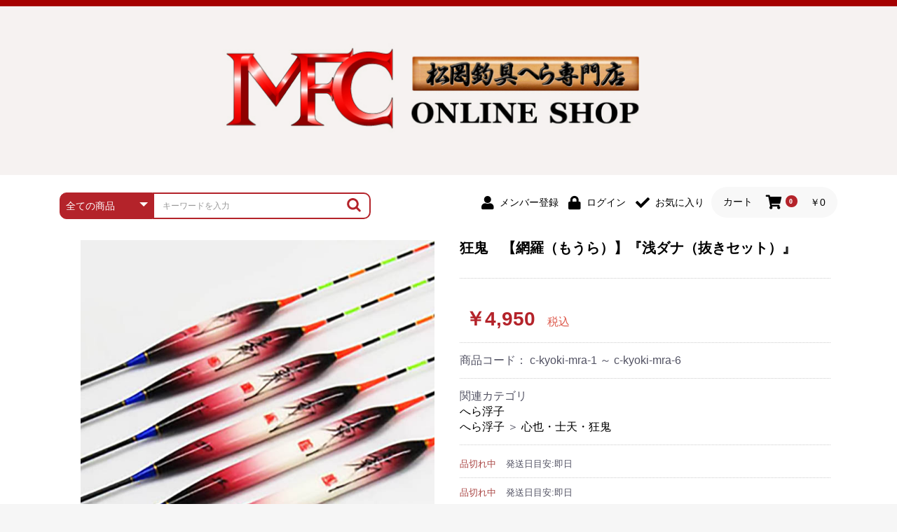

--- FILE ---
content_type: text/html; charset=UTF-8
request_url: https://www.mfc-hera.jp/products/detail/4993
body_size: 101926
content:
<!doctype html>
<html lang="ja">
<head prefix="og: http://ogp.me/ns# fb: http://ogp.me/ns/fb# product: http://ogp.me/ns/product#">
    <meta charset="utf-8">
    <meta name="viewport" content="width=device-width, initial-scale=1, shrink-to-fit=no">
    <meta name="eccube-csrf-token" content="hxjw7DgPO21u7PVfkCg9cYmaFuH4BtonOVdx3hc-3u4">
    <title>へらぶな専門店　松岡釣具　MFC ONLINE SHOP　へら竿　へら鮒釣具多数！</title>
<meta name="description" content="へらぶな釣り専門店の松岡釣具。へら竿からヘラブナ釣り用品まで多数。へら鮒釣り総合サイト。ヘラブナ管理釣り場、最新へらぶな釣り情報や、へら鮒専門店釣具店ニュース等。" />
<meta name="keywords" content="へら,へらぶな,へら鮒,ヘラブナ,へら竿,へらぶな釣り,専門店,釣り,リサイクル" />
<script>
  (function(i,s,o,g,r,a,m){i['GoogleAnalyticsObject']=r;i[r]=i[r]||function(){
  (i[r].q=i[r].q||[]).push(arguments)},i[r].l=1*new Date();a=s.createElement(o),
  m=s.getElementsByTagName(o)[0];a.async=1;a.src=g;m.parentNode.insertBefore(a,m)
  })(window,document,'script','//www.google-analytics.com/analytics.js','ga');
  ga('create', 'UA-9324810-1', 'auto');
  ga('send', 'pageview');
</script>
                            <meta property="og:type" content="og:product" /><meta property="og:title" content="狂鬼　【網羅（もうら）】『浅ダナ（抜きセット）』" />
<meta property="og:image" content="https://www.mfc-hera.jp//html/upload/save_image/0728142231_62e21d1783ff1.jpg" />
<meta property="og:description" content="" />
<meta property="og:url" content="https://www.mfc-hera.jp/products/detail/4993" />
<meta property="product:price:amount" content="4950"/>
<meta property="product:price:currency" content="JPY"/>
<meta property="product:product_link" content="https://www.mfc-hera.jp/products/detail/4993"/>
<meta property="product:retailer_title" content="松岡釣具株式会社"/>
        <link rel="icon" href="/html/user_data/assets/img/common/favicon.ico">
    <link rel="stylesheet" href="https://stackpath.bootstrapcdn.com/bootstrap/3.4.1/css/bootstrap.min.css" integrity="sha384-HSMxcRTRxnN+Bdg0JdbxYKrThecOKuH5zCYotlSAcp1+c8xmyTe9GYg1l9a69psu" crossorigin="anonymous">
    <link rel="stylesheet" href="https://use.fontawesome.com/releases/v5.3.1/css/all.css" integrity="sha384-mzrmE5qonljUremFsqc01SB46JvROS7bZs3IO2EmfFsd15uHvIt+Y8vEf7N7fWAU" crossorigin="anonymous">
    <link rel="stylesheet" href="//cdn.jsdelivr.net/jquery.slick/1.6.0/slick.css">
    <link rel="stylesheet" href="/html/template/default/assets/css/style.css">
        <style>

        .slick-slider {
            margin-bottom: 30px;
        }

        .slick-dots {
            position: absolute;
            bottom: -45px;
            display: block;
            width: 100%;
            padding: 0;
            list-style: none;
            text-align: center;
        }

        .slick-dots li {
            position: relative;
            display: inline-block;
            width: 20px;
            height: 20px;
            margin: 0 5px;
            padding: 0;

            cursor: pointer;
        }

        .slick-dots li button {
            font-size: 0;
            line-height: 0;
            display: block;
            width: 20px;
            height: 20px;
            padding: 5px;
            cursor: pointer;
            color: transparent;
            border: 0;
            outline: none;
            background: transparent;
        }

        .slick-dots li button:hover,
        .slick-dots li button:focus {
            outline: none;
        }

        .slick-dots li button:hover:before,
        .slick-dots li button:focus:before {
            opacity: 1;
        }

        .slick-dots li button:before {
            content: " ";
            line-height: 20px;
            position: absolute;
            top: 0;
            left: 0;
            width: 12px;
            height: 12px;
            text-align: center;
            opacity: .25;
            background-color: black;
            border-radius: 50%;

        }

        .slick-dots li.slick-active button:before {
            opacity: .75;
            background-color: black;
        }

        .slick-dots li button.thumbnail img {
            width: 0;
            height: 0;
        }

    </style>
    <script src="https://code.jquery.com/jquery-3.3.1.min.js" integrity="sha256-FgpCb/KJQlLNfOu91ta32o/NMZxltwRo8QtmkMRdAu8=" crossorigin="anonymous"></script>
    <script>
        $(function() {
            $.ajaxSetup({
                'headers': {
                    'ECCUBE-CSRF-TOKEN': $('meta[name="eccube-csrf-token"]').attr('content')
                }
            });
        });
    </script>
                    <link rel="stylesheet" href="/html/user_data/assets/css/customize.css">
    <link rel="stylesheet" href="/html/user_data/assets/css/styled_add.css">

    <link rel="stylesheet" href="https://cdn.jsdelivr.net/npm/swiper@11.1.1/swiper-bundle.min.css" />

</head>
<body id="page_product_detail" class="product_page">



<div class="ec-layoutRole">
                <div class="ec-layoutRole__header">
                <!-- ▼ヘッダー(商品検索・ログインナビ・カート) -->
            
<style type="text/css">
.line-box {
   border-top: 9px solid #a50000;
    margin: 0;}
</style>

<div class="line-box"></div>

<div class="ec-headerImg">
  <h1 class="pc">
      <a href="https://www.mfc-hera.jp/">
          <img src="/html/user_data/assets/img/header.jpg" alt="松岡釣具株式会社">
      </a>
  </h1>
  <h1 class="sp">
      <a href="https://www.mfc-hera.jp/">
          <img src="/html/user_data/assets/img/header_sp.png" alt="松岡釣具株式会社">
      </a>
  </h1>

</div>
<style>
span.ct:before {
content: "カート";
}
</style>
<div class="ec-headerNaviRole">
    <div class="ec-headerNaviRole__right">
        <div class="ec-headerNaviRole__nav">
            
<div class="ec-headerNav">
            <div class="ec-headerNav__item">
            <a href="https://www.mfc-hera.jp/entry">
                <i class="ec-headerNav__itemIcon fas fa-user fa-fw"></i>
                <span class="ec-headerNav__itemLink">メンバー登録</span>
            </a>
        </div>
                        <div class="ec-headerNav__item">
            <a href="https://www.mfc-hera.jp/mypage/login">
                <i class="ec-headerNav__itemIcon fas fa-lock fa-fw"></i>
                <span class="ec-headerNav__itemLink">ログイン</span>
            </a>
        </div>
                    <div class="ec-headerNav__item">
                <a href="https://www.mfc-hera.jp/mypage/favorite">
                    <i class="ec-headerNav__itemIcon fas fa-check fa-fw"></i>
                    <span class="ec-headerNav__itemLink">お気に入り</span>
                </a>
            </div>
    </div>
        </div>
        <div class="ec-headerRole__cart">
            <div class="ec-cartNaviWrap">
    <div class="ec-cartNavi">
      カート
        <i class="ec-cartNavi__icon fas fa-shopping-cart">
            <span class="ec-cartNavi__badge">0</span>
        </i>
        <div class="ec-cartNavi__label">
            <div class="ec-cartNavi__price">￥0</div>
        </div>
    </div>
            <div class="ec-cartNaviNull">
            <div class="ec-cartNaviNull__message">
                <p>現在カート内に商品はございません。</p>
            </div>
        </div>
    </div>

        </div>
    </div>
    <div class="ec-headerNaviRole__left">
        <div class="ec-headerNaviRole__search">
            
<div class="ec-headerSearch">
    <form method="get" class="searchform" action="/products/list">
        <div class="ec-headerSearch__category">
            <div class="ec-select ec-select_search">
                            <select name="category_id" class="category_id"><option value="">全ての商品</option><option value="2">新入荷</option><option value="1">MFCオリジナル</option><option value="157">　エントＰＬＵＳシリーズ・エクセレントシリーズ</option><option value="3">　エントラント・ＳＰＷシリーズ</option><option value="20">　スモールクロコダイルシリーズ</option><option value="21">　エクセーヌ・スエードシリーズ</option><option value="22">　バッグ・小物ケース</option><option value="23">　クッション・シート・スカート・エプロン</option><option value="24">　保護ケース</option><option value="26">　アクリルシリーズ・アクセサリー</option><option value="5">松岡釣具オリジナル「喜鮒」</option><option value="152">　「至高」シリーズ</option><option value="6">　万力付お膳</option><option value="27">　クワセ皿・コブ皿・角皿</option><option value="28">　浮子筒・浮子箱・ハリス箱・玉ノ柄スタンド</option><option value="29">　小物箱・うどん箱・うどん皿</option><option value="30">　ハサミケース</option><option value="31">　カウンター</option><option value="32">　針外し・糸ほどき</option><option value="7">へら竿・竿掛・玉柄</option><option value="141">　シマノ</option><option value="34">　ダイワ</option><option value="35">　がまかつ</option><option value="36">　サクラ　NISSIN 　他・カーボン合成竿</option><option value="37">　光竹作　カーボン竿掛・玉ノ柄</option><option value="38">　匠絆・かちどき・旋（めぐる）・千望・千尋・悠月・その他</option><option value="39">　竹　竿掛・玉柄</option><option value="41">　竿掛セット・玉ノ柄セット</option><option value="42">　アクセサリー</option><option value="8">万力・玉網・玉置</option><option value="136">　当店オリジナル「勝俊」作</option><option value="43">　光竹　製品</option><option value="44">　松村作</option><option value="161">　万久作</option><option value="135">　岐山　製品</option><option value="148">　逍遥（しょうよう）</option><option value="46">　正志作</option><option value="158">　伊吹作（針外し）</option><option value="47">　万力（高級品）</option><option value="48">　万力（その他）</option><option value="49">　玉網（高級品）</option><option value="50">　玉網 (その他)</option><option value="51">　替網・仕付糸</option><option value="52">　玉置（高級品）</option><option value="53">　玉置（その他）</option><option value="54">　万力付お膳・うどん皿</option><option value="55">　先受・メスネジ・その他</option><option value="9">へら浮子</option><option value="56">　忠相・一志</option><option value="57">　昴 ・TOMO</option><option value="58">　りきや ・ 大祐</option><option value="59">　心也・士天・狂鬼</option><option value="60">　伊吹 ・ SATTO</option><option value="61">　KEN∑HI【ケンシ】</option><option value="62">　輝・阿修羅</option><option value="63">　至道 ・ さみだれ</option><option value="64">　クルージャン・超絶シリーズ</option><option value="65">　ナイター浮子・希粋（きすい）・その他</option><option value="10">浮子箱・ハリス箱・他箱類</option><option value="66">　金鯱 シリーズ</option><option value="67">　浮子箱</option><option value="68">　浮子立て・浮子筒</option><option value="69">　ハリスケース</option><option value="70">　仕掛箱・小物箱</option><option value="71">　ハリスメジャー系</option><option value="11">ライン・針類</option><option value="72">　東レ・ラーヂ</option><option value="73">　サンライン ・ ダン</option><option value="74">　ラインシステム</option><option value="75">　鬼掛・MARUTO</option><option value="76">　がまかつ</option><option value="77">　OWNER</option><option value="78">　モーリス・ルック＆ダクロン</option><option value="79">　関連アイテム</option><option value="12">仕掛け・小物類</option><option value="80">　ウキ止めストッパー・糸・チューブ</option><option value="81">　ウキゴム　遊動式</option><option value="82">　松葉仕掛用</option><option value="83">　スイベル関連・クッションゴム</option><option value="84">　オモリ類</option><option value="85">　オモリストッパー・軸</option><option value="86">　底取りアイテム</option><option value="87">　仕掛け巻き等</option><option value="88">　ハサミ</option><option value="89">　針外し</option><option value="13">へらエサ各種</option><option value="90">　マルキュー　麩系</option><option value="91">　マルキュー　その他</option><option value="96">　Gうどん本舗</option><option value="97">　野本うどん・その他</option><option value="98">　エサボール・計量カップ等</option><option value="99">　ポンプ絞り器・ポンプ類</option><option value="100">　うどん関連用品</option><option value="14">パラソル・釣台・テント・スコープ</option><option value="101">　パラソル</option><option value="102">　テント</option><option value="106">　スコープ＆MFC金物類</option><option value="104">　釣台　GINKAKUシリーズ</option><option value="160">　釣台　EXTRA（エクストラ）シリーズ</option><option value="103">　釣台　王座シリーズ</option><option value="105">　釣台　釣宝・その他</option><option value="107">　釣台　すいざ工房シリーズ</option><option value="15">その他へらぶな用品</option><option value="109">　バック＆ロッドケース</option><option value="110">　クッション・シート</option><option value="111">　スノコ・イス・キャリーカート</option><option value="155">　防寒コーナー</option><option value="112">　藻刈り・フラシ</option><option value="113">　カウンター・スケーラー</option><option value="114">　衣類・スカート・グローブ</option><option value="115">　キャップ</option><option value="116">　偏光サングラス</option><option value="117">　小物ケース・保護ケース</option><option value="118">　おもしろアイデア商品</option><option value="119">　シール・ステッカー類</option><option value="120">　書籍＆DVD</option><option value="16">ハンドメイド用品</option><option value="121">　浮子用素材</option><option value="122">　手作り用アイテム</option><option value="123">　塗料・その他</option><option value="124">　塗料用　筆</option><option value="125">　装飾品</option><option value="17">タナゴ釣用品・アウトドア・キャンプ用品</option><option value="159">　タナゴ釣用品</option><option value="126">　焚火・キャンプ用品</option><option value="127">　アウトドア用品・その他</option><option value="18">リサイクル・アウトレット</option><option value="128">　リサイクル　カーボン竿</option><option value="129">　リサイクル　竹竿</option><option value="130">　リサイクル　浮子</option><option value="131">　リサイクル　へら用品</option><option value="132">　アウトレット商品</option><option value="19">お買い得&amp;イチオシ</option><option value="150">がまかつ・へらバッグ特集</option><option value="149">マルキュー・プライムエリア大特集</option><option value="153">ZEAL &amp; BUNNY WALK</option><option value="162">クラブの景品に喜ばれるアイテム</option></select>
    
            </div>
        </div>
        <div class="ec-headerSearch__keyword">
            <div class="ec-input">
                <input type="search" name="name" maxlength="50" class="search-name" placeholder="キーワードを入力" />
                <button class="ec-headerSearch__keywordBtn" type="submit">
                    <div class="ec-icon">
                        <img src="/html/user_data/assets/img/icon/search-red.svg">
                    </div>
                </button>
            </div>
        </div>
    </form>
</div>

        </div>
        <div class="ec-headerRole__navSP">
            
<div class="ec-headerNavSP">
    <svg xmlns="http://www.w3.org/2000/svg" viewBox="0 0 448 512"><!--! Font Awesome Pro 6.1.1 by @fontawesome - https://fontawesome.com License - https://fontawesome.com/license (Commercial License) Copyright 2022 Fonticons, Inc. --><path fill="#fff" d="M0 96C0 78.33 14.33 64 32 64H416C433.7 64 448 78.33 448 96C448 113.7 433.7 128 416 128H32C14.33 128 0 113.7 0 96zM0 256C0 238.3 14.33 224 32 224H416C433.7 224 448 238.3 448 256C448 273.7 433.7 288 416 288H32C14.33 288 0 273.7 0 256zM416 448H32C14.33 448 0 433.7 0 416C0 398.3 14.33 384 32 384H416C433.7 384 448 398.3 448 416C448 433.7 433.7 448 416 448z"/></svg>
</div>

        </div>
    </div>
</div>
        <!-- ▲ヘッダー(商品検索・ログインナビ・カート) -->

        </div>
    
        
    <div class="ec-layoutRole__contents">
                
                
        <div class="ec-layoutRole__main">
                        
                            <div class="ec-productRole">
        <div class="ec-grid2">
            <div class="ec-grid2__cell">
                <div class="ec-sliderItemRole">

                    <div class="item_visual">
                                                    <div class="slide-item"><img src="/html/upload/save_image/0728142231_62e21d1783ff1.jpg"></div>
                                                    <div class="slide-item"><img src="/html/upload/save_image/0221120204_621300ac3e00b.jpg"></div>
                                                    <div class="slide-item"><img src="/html/upload/save_image/0221120204_621300ac1d4b1.jpg"></div>
                                            </div>
                    <div class="item_nav">
                                                    <div class="slideThumb" data-index="0"><img src="/html/upload/save_image/0728142231_62e21d1783ff1.jpg"></div>
                                                    <div class="slideThumb" data-index="1"><img src="/html/upload/save_image/0221120204_621300ac3e00b.jpg"></div>
                                                    <div class="slideThumb" data-index="2"><img src="/html/upload/save_image/0221120204_621300ac1d4b1.jpg"></div>
                                            </div>
                </div>
            </div>
            <div class="ec-grid2__cell">
                <div class="ec-productRole__profile">
                                        <div class="ec-productRole__title">
                        <h2 class="ec-headingTitle">狂鬼　【網羅（もうら）】『浅ダナ（抜きセット）』</h2>
                    </div>
                                        <ul class="ec-productRole__tags">
                                            </ul>
                                        <div class="ec-productRole__priceRegular">
                                                    </div>
                                                            <div class="ec-productRole__price">
                                                        <div class="ec-price">
                                    <span class="ec-price__price price02-default">￥4,950</span>
                                    <span class="ec-price__tax">税込</span>
                                </div>
                                                                        </div>

                                                                <div class="ec-productRole__code">
                            商品コード： <span class="product-code-default">c-kyoki-mra-1 ～ c-kyoki-mra-6</span>
                        </div>
                                                                                    <div class="ec-productRole__category">
                            <div>関連カテゴリ</div>
                                                            <ul>
                                    <li>
                                                                                    <a href="https://www.mfc-hera.jp/products/list?category_id=9">へら浮子</a>                                    </li>
                                </ul>
                                                            <ul>
                                    <li>
                                                                                    <a href="https://www.mfc-hera.jp/products/list?category_id=9">へら浮子</a>                                            <span>＞</span>                                            <a href="https://www.mfc-hera.jp/products/list?category_id=59">心也・士天・狂鬼</a>                                    </li>
                                </ul>
                                                    </div>
                                        <form action="https://www.mfc-hera.jp/products/add_cart/4993" method="post" id="form1" name="form1">
                                                    <div class="ec-productRole__btn">
                                <button type="button" class="ec-blockBtn--action" disabled="disabled">
                                    ただいま品切れ中です。
                                </button>
                            </div>
                        
                        <input type="hidden" id="product_id" name="product_id" value="4993" /><input type="hidden" id="ProductClass" name="ProductClass" /><input type="hidden" id="_token" name="_token" value="E7gHpYZjyzdlxk94_DxQxwnuZPpypgAepGEWDcNXi9c" />
                    </form>
                    <div class="ec-modal">
                        <div class="ec-modal-overlay">
                            <div class="ec-modal-wrap">
                                <span class="ec-modal-close"><span class="ec-icon"><img src="/html/template/default/assets/icon/cross-dark.svg" alt=""/></span></span>
                                <div id="ec-modal-header" class="text-center">カートに追加しました。</div>
                                <div class="ec-modal-box">
                                    <div class="ec-role">
                                        <span class="ec-inlineBtn--cancel">お買い物を続ける</span>
                                        <a href="https://www.mfc-hera.jp/cart" class="ec-inlineBtn--action">カートへ進む</a>
                                    </div>
                                </div>
                            </div>
                        </div>
                    </div>
                                            <form action="https://www.mfc-hera.jp/products/add_favorite/4993" method="post">
                            <div class="ec-productRole__btn">
                                                                    <button type="submit" id="favorite" class="ec-blockBtn--cancel">
                                        お気に入りに追加
                                    </button>
                                                            </div>
                        </form>
                                        <div class="ec-productRole__description">最近の傾向として、単にバラケを持たせただけでは<br />
アタリだけでなくサワリすら出せない状況になることが多いと感じます。<br />
<br />
そこで、抜き系になるわけですが通常のパイプトップでは<br />
馴染み途中のサワリやウドン煽りなどの動きに対して表現力が弱く、<br />
釣っていて待つ、待たないの判断がしずらく結果的に待つ方向になりがちです。<br />
<br />
<br />
網羅浅ダナ（抜きセット）は、<br />
そんな現代の釣りに特化したモデルになっております。<br />
<br />
トップにＰＣムクを採用し、ボディー形状はウドン煽りが出やすい設計になっています。<br />
ある程度オモリが乗る設計にすることでスムーズな立ち、<br />
安定した動きを出すことができます。<br />
<br />
基本的なエサ落ち目盛は食わせを付けて３目盛り出しで使用。<br />
メーターセットの基準は４番目、カッツケセットの基準は３番目でスタートしてみてください。<br />
<br />
●ＰＣストレートトップ<br />
●羽根２枚合せ<br />
●カーボン足
                    </div>
                </div>
            </div>
        </div>
                     <div class="ec-productRole__description">
                 <table><tr><th class="th-name">名前</th><th class="th-spec">全長</th><th class="th-spec">足</th><th class="th-spec">ボディー</th><th class="th-spec">トップ</th><th class="th-spec">目盛</th><th class="th-teikaontax">定価</th><th class="th-salesontax">販売価格</th></tr>
<tr><td class="td-name">＃１</td><td class="td-spec">17.0</td><td class="td-spec">7.0</td><td class="td-spec">3.5</td><td class="td-spec">6.5</td><td class="td-spec">7</td><td class="td-teikaontax">・</td><td class="td-salesontax">4,950</td></tr>
<tr><td class="td-name">＃２</td><td class="td-spec">18.0</td><td class="td-spec">7.0</td><td class="td-spec">4.0</td><td class="td-spec">7.0</td><td class="td-spec">7</td><td class="td-teikaontax">・</td><td class="td-salesontax">4,950</td></tr>
<tr><td class="td-name">＃３</td><td class="td-spec">19.5</td><td class="td-spec">7.5</td><td class="td-spec">4.5</td><td class="td-spec">7.5</td><td class="td-spec">7</td><td class="td-teikaontax">・</td><td class="td-salesontax">4,950</td></tr>
<tr><td class="td-name">＃４</td><td class="td-spec">20.5</td><td class="td-spec">7.5</td><td class="td-spec">5.0</td><td class="td-spec">8.0</td><td class="td-spec">7</td><td class="td-teikaontax">・</td><td class="td-salesontax">4,950</td></tr>
<tr><td class="td-name">＃５</td><td class="td-spec">22.0</td><td class="td-spec">8.0</td><td class="td-spec">5.5</td><td class="td-spec">8.5</td><td class="td-spec">7</td><td class="td-teikaontax">・</td><td class="td-salesontax">4,950</td></tr>
<tr><td class="td-name">＃６</td><td class="td-spec">23.0</td><td class="td-spec">8.0</td><td class="td-spec">6.0</td><td class="td-spec">9.0</td><td class="td-spec">7</td><td class="td-teikaontax">・</td><td class="td-salesontax">4,950</td></tr>

</table>
            </div>
            </div>

                                        <div class="ec-layoutRole__mainBottom">
                        <!-- ▼商品詳細「表」 -->
            <style>
    #itl_wrapper {
    width: 100%;
    margin: 20px 0;
    }
    #itl_contents {
        margin: auto;
        max-width: 96%;
        }
        #itl_contents table {
            text-align: right;
            padding: 0 4px;
            box-sizing: border-box;
            border-collapse: collapse;
            }
            #itl_contents th, #itl_contents td {
                min-height: 30px;
                border: 1px solid #dfdfdf;
                padding: 4px 10px;
                font-size: 90%;
            }
            #itl_contents th {
                text-align: center;
                background: #0e1466;
            }
</style>
<div id="itl_wrapper">
    <div id="itl_contents">
        <table>
            <tbody></tbody>
        </table>
    </div>
</div>
        <!-- ▲商品詳細「表」 -->

                </div>
                    </div>

                    </div>

                <div class="ec-layoutRole__contentBottom">
                <!-- ▼カテゴリー一覧 -->
            <div class="ec-topCat">
        <div class="topCat_wrap">
          <ul class="acd_menu">

            <li class="parent">
              <a href="https://www.mfc-hera.jp/products/list?category_id=2">
                <img src="/html/user_data/assets/img/cat/2.png" alt="松岡釣具株式会社 新入荷">
              </a>
            </li>

            <li class="parent">
              <input type="checkbox" id="toggle1" class="toggle">
              <label class="title" for="toggle1"><img src="/html/user_data/assets/img/cat/1.png" alt="松岡釣具株式会社 MFCオリジナル"></label>
                <ul class="content">
                  <li><a href="/products/list?category_id=1">すべて</a></li>
                                            <li><a href="/products/list?category_id=157">エントＰＬＵＳシリーズ・エクセレントシリーズ</a></li>
            <li><a href="/products/list?category_id=3">エントラント・ＳＰＷシリーズ</a></li>
            <li><a href="/products/list?category_id=20">スモールクロコダイルシリーズ</a></li>
            <li><a href="/products/list?category_id=21">エクセーヌ・スエードシリーズ</a></li>
            <li><a href="/products/list?category_id=22">バッグ・小物ケース</a></li>
            <li><a href="/products/list?category_id=23">クッション・シート・スカート・エプロン</a></li>
            <li><a href="/products/list?category_id=24">保護ケース</a></li>
            <li><a href="/products/list?category_id=26">アクリルシリーズ・アクセサリー</a></li>
                   </ul>
            </li>

            <li class="parent">
              <input type="checkbox" id="toggle5" class="toggle">
              <label class="title" for="toggle5"><img src="/html/user_data/assets/img/cat/5.png" alt="松岡釣具株式会社 松岡釣具オリジナル「喜鮒」"></label>
              <ul class="content">
                <li><a href="/products/list?category_id=5">すべて</a></li>
                                    <li><a href="/products/list?category_id=152">「至高」シリーズ</a></li>
      <li><a href="/products/list?category_id=6">万力付お膳</a></li>
      <li><a href="/products/list?category_id=27">クワセ皿・コブ皿・角皿</a></li>
      <li><a href="/products/list?category_id=28">浮子筒・浮子箱・ハリス箱・玉ノ柄スタンド</a></li>
      <li><a href="/products/list?category_id=29">小物箱・うどん箱・うどん皿</a></li>
      <li><a href="/products/list?category_id=30">ハサミケース</a></li>
      <li><a href="/products/list?category_id=31">カウンター</a></li>
      <li><a href="/products/list?category_id=32">針外し・糸ほどき</a></li>
               </ul>
            </li>

            <li class="parent">
              <input type="checkbox" id="toggle7" class="toggle">
              <label class="title" for="toggle7"><img src="/html/user_data/assets/img/cat/7.png" alt="松岡釣具株式会社 へら竿・竿掛・玉柄"></label>
                <ul class="content">
                  <li><a href="/products/list?category_id=7">すべて</a></li>
                                            <li><a href="/products/list?category_id=141">シマノ</a></li>
            <li><a href="/products/list?category_id=34">ダイワ</a></li>
            <li><a href="/products/list?category_id=35">がまかつ</a></li>
            <li><a href="/products/list?category_id=36">サクラ　NISSIN 　他・カーボン合成竿</a></li>
            <li><a href="/products/list?category_id=37">光竹作　カーボン竿掛・玉ノ柄</a></li>
            <li><a href="/products/list?category_id=38">匠絆・かちどき・旋（めぐる）・千望・千尋・悠月・その他</a></li>
            <li><a href="/products/list?category_id=39">竹　竿掛・玉柄</a></li>
            <li><a href="/products/list?category_id=41">竿掛セット・玉ノ柄セット</a></li>
            <li><a href="/products/list?category_id=42">アクセサリー</a></li>
                   </ul>
            </li>

            <li class="parent">
              <input type="checkbox" id="toggle8" class="toggle">
              <label class="title" for="toggle8"><img src="/html/user_data/assets/img/cat/8.png" alt="松岡釣具株式会社 万力・玉網・玉置"></label>
                <ul class="content">
                  <li><a href="/products/list?category_id=8">すべて</a></li>
                                            <li><a href="/products/list?category_id=136">当店オリジナル「勝俊」作</a></li>
            <li><a href="/products/list?category_id=43">光竹　製品</a></li>
            <li><a href="/products/list?category_id=44">松村作</a></li>
            <li><a href="/products/list?category_id=161">万久作</a></li>
            <li><a href="/products/list?category_id=135">岐山　製品</a></li>
            <li><a href="/products/list?category_id=148">逍遥（しょうよう）</a></li>
            <li><a href="/products/list?category_id=46">正志作</a></li>
            <li><a href="/products/list?category_id=158">伊吹作（針外し）</a></li>
            <li><a href="/products/list?category_id=47">万力（高級品）</a></li>
            <li><a href="/products/list?category_id=48">万力（その他）</a></li>
            <li><a href="/products/list?category_id=49">玉網（高級品）</a></li>
            <li><a href="/products/list?category_id=50">玉網 (その他)</a></li>
            <li><a href="/products/list?category_id=51">替網・仕付糸</a></li>
            <li><a href="/products/list?category_id=52">玉置（高級品）</a></li>
            <li><a href="/products/list?category_id=53">玉置（その他）</a></li>
            <li><a href="/products/list?category_id=54">万力付お膳・うどん皿</a></li>
            <li><a href="/products/list?category_id=55">先受・メスネジ・その他</a></li>
                   </ul>
            </li>

            <li class="parent">
              <input type="checkbox" id="toggle9" class="toggle">
              <label class="title" for="toggle9"><img src="/html/user_data/assets/img/cat/9.png" alt="松岡釣具株式会社 へら浮子"></label>
                <ul class="content">
                  <li><a href="/products/list?category_id=9">すべて</a></li>
                                            <li><a href="/products/list?category_id=56">忠相・一志</a></li>
            <li><a href="/products/list?category_id=57">昴 ・TOMO</a></li>
            <li><a href="/products/list?category_id=58">りきや ・ 大祐</a></li>
            <li><a href="/products/list?category_id=59">心也・士天・狂鬼</a></li>
            <li><a href="/products/list?category_id=60">伊吹 ・ SATTO</a></li>
            <li><a href="/products/list?category_id=61">KEN∑HI【ケンシ】</a></li>
            <li><a href="/products/list?category_id=62">輝・阿修羅</a></li>
            <li><a href="/products/list?category_id=63">至道 ・ さみだれ</a></li>
            <li><a href="/products/list?category_id=64">クルージャン・超絶シリーズ</a></li>
            <li><a href="/products/list?category_id=65">ナイター浮子・希粋（きすい）・その他</a></li>
                   </ul>
            </li>

            <li class="parent">
              <input type="checkbox" id="toggle10" class="toggle">
              <label class="title" for="toggle10"><img src="/html/user_data/assets/img/cat/10.png" alt="松岡釣具株式会社 浮子箱・ハリス箱・他箱類"></label>
              <ul class="content">
                <li><a href="/products/list?category_id=10">すべて</a></li>
                                    <li><a href="/products/list?category_id=66">金鯱 シリーズ</a></li>
      <li><a href="/products/list?category_id=67">浮子箱</a></li>
      <li><a href="/products/list?category_id=68">浮子立て・浮子筒</a></li>
      <li><a href="/products/list?category_id=69">ハリスケース</a></li>
      <li><a href="/products/list?category_id=70">仕掛箱・小物箱</a></li>
      <li><a href="/products/list?category_id=71">ハリスメジャー系</a></li>
               </ul>
            </li>

            <li class="parent">
              <input type="checkbox" id="toggle11" class="toggle">
              <label class="title" for="toggle11"><img src="/html/user_data/assets/img/cat/11.png" alt="松岡釣具株式会社 ライン・針類"></label>
              <ul class="content">
                <li><a href="/products/list?category_id=11">すべて</a></li>
                                    <li><a href="/products/list?category_id=72">東レ・ラーヂ</a></li>
      <li><a href="/products/list?category_id=73">サンライン ・ ダン</a></li>
      <li><a href="/products/list?category_id=74">ラインシステム</a></li>
      <li><a href="/products/list?category_id=75">鬼掛・MARUTO</a></li>
      <li><a href="/products/list?category_id=76">がまかつ</a></li>
      <li><a href="/products/list?category_id=77">OWNER</a></li>
      <li><a href="/products/list?category_id=78">モーリス・ルック＆ダクロン</a></li>
      <li><a href="/products/list?category_id=79">関連アイテム</a></li>
               </ul>
            </li>

            <li class="parent">
              <input type="checkbox" id="toggle12" class="toggle">
              <label class="title" for="toggle12"><img src="/html/user_data/assets/img/cat/12.png" alt="松岡釣具株式会社 仕掛け・小物類"></label>
              <ul class="content">
                <li><a href="/products/list?category_id=12">すべて</a></li>
                                    <li><a href="/products/list?category_id=80">ウキ止めストッパー・糸・チューブ</a></li>
      <li><a href="/products/list?category_id=81">ウキゴム　遊動式</a></li>
      <li><a href="/products/list?category_id=82">松葉仕掛用</a></li>
      <li><a href="/products/list?category_id=83">スイベル関連・クッションゴム</a></li>
      <li><a href="/products/list?category_id=84">オモリ類</a></li>
      <li><a href="/products/list?category_id=85">オモリストッパー・軸</a></li>
      <li><a href="/products/list?category_id=86">底取りアイテム</a></li>
      <li><a href="/products/list?category_id=87">仕掛け巻き等</a></li>
      <li><a href="/products/list?category_id=88">ハサミ</a></li>
      <li><a href="/products/list?category_id=89">針外し</a></li>
               </ul>
            </li>

            <li class="parent">
              <input type="checkbox" id="toggle13" class="toggle">
              <label class="title" for="toggle13"><img src="/html/user_data/assets/img/cat/13.png" alt="松岡釣具株式会社 へらエサ各種"></label>
              <ul class="content">
                <li><a href="/products/list?category_id=13">すべて</a></li>
                                    <li><a href="/products/list?category_id=90">マルキュー　麩系</a></li>
      <li><a href="/products/list?category_id=91">マルキュー　その他</a></li>
      <li><a href="/products/list?category_id=96">Gうどん本舗</a></li>
      <li><a href="/products/list?category_id=97">野本うどん・その他</a></li>
      <li><a href="/products/list?category_id=98">エサボール・計量カップ等</a></li>
      <li><a href="/products/list?category_id=99">ポンプ絞り器・ポンプ類</a></li>
      <li><a href="/products/list?category_id=100">うどん関連用品</a></li>
               </ul>
            </li>

            <li class="parent">
              <input type="checkbox" id="toggle14" class="toggle">
              <label class="title" for="toggle14"><img src="/html/user_data/assets/img/cat/14.png" alt="松岡釣具株式会社 パラソル・釣台・テント・スコープ"></label>
              <ul class="content">
                <li><a href="/products/list?category_id=14">すべて</a></li>
                                    <li><a href="/products/list?category_id=101">パラソル</a></li>
      <li><a href="/products/list?category_id=102">テント</a></li>
      <li><a href="/products/list?category_id=106">スコープ＆MFC金物類</a></li>
      <li><a href="/products/list?category_id=104">釣台　GINKAKUシリーズ</a></li>
      <li><a href="/products/list?category_id=160">釣台　EXTRA（エクストラ）シリーズ</a></li>
      <li><a href="/products/list?category_id=103">釣台　王座シリーズ</a></li>
      <li><a href="/products/list?category_id=105">釣台　釣宝・その他</a></li>
      <li><a href="/products/list?category_id=107">釣台　すいざ工房シリーズ</a></li>
               </ul>
            </li>

            <li class="parent">
              <input type="checkbox" id="toggle15" class="toggle">
              <label class="title" for="toggle15"><img src="/html/user_data/assets/img/cat/15.png" alt="松岡釣具株式会社 その他へらぶな用品"></label>
              <ul class="content">
                <li><a href="/products/list?category_id=15">すべて</a></li>
                                    <li><a href="/products/list?category_id=109">バック＆ロッドケース</a></li>
      <li><a href="/products/list?category_id=110">クッション・シート</a></li>
      <li><a href="/products/list?category_id=111">スノコ・イス・キャリーカート</a></li>
      <li><a href="/products/list?category_id=155">防寒コーナー</a></li>
      <li><a href="/products/list?category_id=112">藻刈り・フラシ</a></li>
      <li><a href="/products/list?category_id=113">カウンター・スケーラー</a></li>
      <li><a href="/products/list?category_id=114">衣類・スカート・グローブ</a></li>
      <li><a href="/products/list?category_id=115">キャップ</a></li>
      <li><a href="/products/list?category_id=116">偏光サングラス</a></li>
      <li><a href="/products/list?category_id=117">小物ケース・保護ケース</a></li>
      <li><a href="/products/list?category_id=118">おもしろアイデア商品</a></li>
      <li><a href="/products/list?category_id=119">シール・ステッカー類</a></li>
      <li><a href="/products/list?category_id=120">書籍＆DVD</a></li>
               </ul>
            </li>

            <li class="parent">
              <input type="checkbox" id="toggle16" class="toggle">
              <label class="title" for="toggle16"><img src="/html/user_data/assets/img/cat/16.png" alt="松岡釣具株式会社 ハンドメイド用品"></label>
              <ul class="content">
                <li><a href="/products/list?category_id=16">すべて</a></li>
                                    <li><a href="/products/list?category_id=121">浮子用素材</a></li>
      <li><a href="/products/list?category_id=122">手作り用アイテム</a></li>
      <li><a href="/products/list?category_id=123">塗料・その他</a></li>
      <li><a href="/products/list?category_id=124">塗料用　筆</a></li>
      <li><a href="/products/list?category_id=125">装飾品</a></li>
               </ul>
            </li>

            <li class="parent">
              <input type="checkbox" id="toggle17" class="toggle">
              <label class="title" for="toggle17"><img src="/html/user_data/assets/img/cat/17.png" alt="松岡釣具株式会社 アウトドア・キャンプ用品"></label>
              <ul class="content">
                <li><a href="/products/list?category_id=17">すべて</a></li>
                                    <li><a href="/products/list?category_id=159">タナゴ釣用品</a></li>
      <li><a href="/products/list?category_id=126">焚火・キャンプ用品</a></li>
      <li><a href="/products/list?category_id=127">アウトドア用品・その他</a></li>
               </ul>
            </li>

            <li class="parent">
              <input type="checkbox" id="toggle18" class="toggle">
              <label class="title" for="toggle18"><img src="/html/user_data/assets/img/cat/18.png" alt="松岡釣具株式会社 リサイクル・アウトレット"></label>
              <ul class="content">
                <li><a href="/products/list?category_id=18">すべて</a></li>
                                    <li><a href="/products/list?category_id=128">リサイクル　カーボン竿</a></li>
      <li><a href="/products/list?category_id=129">リサイクル　竹竿</a></li>
      <li><a href="/products/list?category_id=130">リサイクル　浮子</a></li>
      <li><a href="/products/list?category_id=131">リサイクル　へら用品</a></li>
      <li><a href="/products/list?category_id=132">アウトレット商品</a></li>
               </ul>
            </li>

            </ul>
        </div>
    </div>
        <!-- ▲カテゴリー一覧 -->

        </div>
    
                <div class="ec-layoutRole__footer">
                <!-- ▼フッター -->
            <div class="ec-footerRole2">
    <div class="ec-footerRole__inner">
        <div class="ec-footerTitle">
          ショップインフォメーション
        </div>
        <ul class="ec-footerShopNavi">
            <li class="ec-footerShopNavi__link">
                <a href="https://www.mfc-hera.jp/guide#telOrder">
                  <img src="/html/user_data/assets/img/footer/1-tel.png" alt="お電話でのご注文">
                </a>
            </li>
            <li class="ec-footerShopNavi__link">
              <a href="https://www.mfc-hera.jp/guide#faxOrder">
                <img src="/html/user_data/assets/img/footer/2-fax.png" alt="FAXでのご注文">
              </a>
            </li>
            <li class="ec-footerShopNavi__link">
              <a href="https://www.mfc-hera.jp/guide#mailOrder">
                <img src="/html/user_data/assets/img/footer/3-mail.png" alt="メールでのご注文">
              </a>
            </li>
            <li class="ec-footerShopNavi__link">
              <a href="https://www.mfc-hera.jp/guide#incomingMail">
                <img src="/html/user_data/assets/img/footer/4-mail2.png" alt="メールが届かない場合">
              </a>
            </li>
            <li class="ec-footerShopNavi__link">
              <a href="https://www.mfc-hera.jp/guide">
                <img src="/html/user_data/assets/img/footer/5-guide.png" alt="ショッピングガイド">
              </a>
            </li>
            <li class="ec-footerShopNavi__link">
                <a href="https://www.mfc-hera.jp/7361/member">
                  <img src="/html/user_data/assets/img/footer/6-member.png" alt="メンバーガイド">
                </a>
            </li>
            <li class="ec-footerShopNavi__link">
              <a href="https://www.mfc-hera.jp/guide#shipping">
                <img src="/html/user_data/assets/img/footer/7-haisou.png" alt="配送料1個口無料">
              </a>
            </li>
            <li class="ec-footerShopNavi__link">
                <a href="https://www.mfc-hera.jp/help/agreement">
                  <img src="/html/user_data/assets/img/footer/9-kiyaku.png" alt="利用規約">
                </a>
            </li>
            <li class="ec-footerShopNavi__link">
                <a href="https://www.mfc-hera.jp/guide#SCT">
                  <img src="/html/user_data/assets/img/footer/10-tokutei.png" alt="特定商取引法に基づく表記">
                </a>
            </li>
            <li class="ec-footerShopNavi__link">
                <a href="https://www.mfc-hera.jp/7357/company">
                  <img src="/html/user_data/assets/img/footer/11-company.png" alt="会社概要">
                </a>
            </li>
            <li class="ec-footerShopNavi__link">
                <a href="https://www.mfc-hera.jp/contact">
                  <img src="/html/user_data/assets/img/footer/12-toiawase.png" alt="">
                </a>
            </li>
            <li class="ec-footerShopNavi__link">
                <a href="https://www.mfc-hera.jp/user_data/qa">
                   <img src="/html/user_data/assets/img/footer/8-qa.png" alt="QA">
                </a>
            </li>
        </ul>
    </div>
</div>

<div class="ec-footerRole">
    <div class="ec-footerRole__inner">
        <div class="ec-footerTitle">
            <div class="ec-footerTitle__logo">
                松岡釣具株式会社
            </div>
            <div class="ec-footerTitle__copyright">(c) 2015 MATSUOKA FISHING Co., Ltd. All Rights Reserved.</div>
        </div>
        <ul class="ec-footerNavi">
            <li class="ec-footerNavi__link">
                <a href="https://ja-jp.facebook.com/mfchera/" target="_blank"><img src="/html/user_data/assets/img/icon/facebook-square-brands.svg"></a>
            </li>
            <li class="ec-footerNavi__link">
                <a href="https://www.instagram.com/matsuokatsurigu/" target="_blank"><img src="/html/user_data/assets/img/icon/instagram-brands.svg"></a>
            </li>
        </ul>
    </div>
</div>
        <!-- ▲フッター -->

        </div>
    </div><!-- ec-layoutRole -->

<div class="ec-overlayRole"></div>
<div class="ec-drawerRoleClose"><svg xmlns="http://www.w3.org/2000/svg" viewBox="0 0 320 512"><!--! Font Awesome Pro 6.1.1 by @fontawesome - https://fontawesome.com License - https://fontawesome.com/license (Commercial License) Copyright 2022 Fonticons, Inc. --><path d="M310.6 361.4c12.5 12.5 12.5 32.75 0 45.25C304.4 412.9 296.2 416 288 416s-16.38-3.125-22.62-9.375L160 301.3L54.63 406.6C48.38 412.9 40.19 416 32 416S15.63 412.9 9.375 406.6c-12.5-12.5-12.5-32.75 0-45.25l105.4-105.4L9.375 150.6c-12.5-12.5-12.5-32.75 0-45.25s32.75-12.5 45.25 0L160 210.8l105.4-105.4c12.5-12.5 32.75-12.5 45.25 0s12.5 32.75 0 45.25l-105.4 105.4L310.6 361.4z"/></svg></div>
<div class="ec-drawerRole">
                    <!-- ▼商品検索 -->
            
<div class="ec-headerSearch">
    <form method="get" class="searchform" action="/products/list">
        <div class="ec-headerSearch__category">
            <div class="ec-select ec-select_search">
                            <select name="category_id" class="category_id"><option value="">全ての商品</option><option value="2">新入荷</option><option value="1">MFCオリジナル</option><option value="157">　エントＰＬＵＳシリーズ・エクセレントシリーズ</option><option value="3">　エントラント・ＳＰＷシリーズ</option><option value="20">　スモールクロコダイルシリーズ</option><option value="21">　エクセーヌ・スエードシリーズ</option><option value="22">　バッグ・小物ケース</option><option value="23">　クッション・シート・スカート・エプロン</option><option value="24">　保護ケース</option><option value="26">　アクリルシリーズ・アクセサリー</option><option value="5">松岡釣具オリジナル「喜鮒」</option><option value="152">　「至高」シリーズ</option><option value="6">　万力付お膳</option><option value="27">　クワセ皿・コブ皿・角皿</option><option value="28">　浮子筒・浮子箱・ハリス箱・玉ノ柄スタンド</option><option value="29">　小物箱・うどん箱・うどん皿</option><option value="30">　ハサミケース</option><option value="31">　カウンター</option><option value="32">　針外し・糸ほどき</option><option value="7">へら竿・竿掛・玉柄</option><option value="141">　シマノ</option><option value="34">　ダイワ</option><option value="35">　がまかつ</option><option value="36">　サクラ　NISSIN 　他・カーボン合成竿</option><option value="37">　光竹作　カーボン竿掛・玉ノ柄</option><option value="38">　匠絆・かちどき・旋（めぐる）・千望・千尋・悠月・その他</option><option value="39">　竹　竿掛・玉柄</option><option value="41">　竿掛セット・玉ノ柄セット</option><option value="42">　アクセサリー</option><option value="8">万力・玉網・玉置</option><option value="136">　当店オリジナル「勝俊」作</option><option value="43">　光竹　製品</option><option value="44">　松村作</option><option value="161">　万久作</option><option value="135">　岐山　製品</option><option value="148">　逍遥（しょうよう）</option><option value="46">　正志作</option><option value="158">　伊吹作（針外し）</option><option value="47">　万力（高級品）</option><option value="48">　万力（その他）</option><option value="49">　玉網（高級品）</option><option value="50">　玉網 (その他)</option><option value="51">　替網・仕付糸</option><option value="52">　玉置（高級品）</option><option value="53">　玉置（その他）</option><option value="54">　万力付お膳・うどん皿</option><option value="55">　先受・メスネジ・その他</option><option value="9">へら浮子</option><option value="56">　忠相・一志</option><option value="57">　昴 ・TOMO</option><option value="58">　りきや ・ 大祐</option><option value="59">　心也・士天・狂鬼</option><option value="60">　伊吹 ・ SATTO</option><option value="61">　KEN∑HI【ケンシ】</option><option value="62">　輝・阿修羅</option><option value="63">　至道 ・ さみだれ</option><option value="64">　クルージャン・超絶シリーズ</option><option value="65">　ナイター浮子・希粋（きすい）・その他</option><option value="10">浮子箱・ハリス箱・他箱類</option><option value="66">　金鯱 シリーズ</option><option value="67">　浮子箱</option><option value="68">　浮子立て・浮子筒</option><option value="69">　ハリスケース</option><option value="70">　仕掛箱・小物箱</option><option value="71">　ハリスメジャー系</option><option value="11">ライン・針類</option><option value="72">　東レ・ラーヂ</option><option value="73">　サンライン ・ ダン</option><option value="74">　ラインシステム</option><option value="75">　鬼掛・MARUTO</option><option value="76">　がまかつ</option><option value="77">　OWNER</option><option value="78">　モーリス・ルック＆ダクロン</option><option value="79">　関連アイテム</option><option value="12">仕掛け・小物類</option><option value="80">　ウキ止めストッパー・糸・チューブ</option><option value="81">　ウキゴム　遊動式</option><option value="82">　松葉仕掛用</option><option value="83">　スイベル関連・クッションゴム</option><option value="84">　オモリ類</option><option value="85">　オモリストッパー・軸</option><option value="86">　底取りアイテム</option><option value="87">　仕掛け巻き等</option><option value="88">　ハサミ</option><option value="89">　針外し</option><option value="13">へらエサ各種</option><option value="90">　マルキュー　麩系</option><option value="91">　マルキュー　その他</option><option value="96">　Gうどん本舗</option><option value="97">　野本うどん・その他</option><option value="98">　エサボール・計量カップ等</option><option value="99">　ポンプ絞り器・ポンプ類</option><option value="100">　うどん関連用品</option><option value="14">パラソル・釣台・テント・スコープ</option><option value="101">　パラソル</option><option value="102">　テント</option><option value="106">　スコープ＆MFC金物類</option><option value="104">　釣台　GINKAKUシリーズ</option><option value="160">　釣台　EXTRA（エクストラ）シリーズ</option><option value="103">　釣台　王座シリーズ</option><option value="105">　釣台　釣宝・その他</option><option value="107">　釣台　すいざ工房シリーズ</option><option value="15">その他へらぶな用品</option><option value="109">　バック＆ロッドケース</option><option value="110">　クッション・シート</option><option value="111">　スノコ・イス・キャリーカート</option><option value="155">　防寒コーナー</option><option value="112">　藻刈り・フラシ</option><option value="113">　カウンター・スケーラー</option><option value="114">　衣類・スカート・グローブ</option><option value="115">　キャップ</option><option value="116">　偏光サングラス</option><option value="117">　小物ケース・保護ケース</option><option value="118">　おもしろアイデア商品</option><option value="119">　シール・ステッカー類</option><option value="120">　書籍＆DVD</option><option value="16">ハンドメイド用品</option><option value="121">　浮子用素材</option><option value="122">　手作り用アイテム</option><option value="123">　塗料・その他</option><option value="124">　塗料用　筆</option><option value="125">　装飾品</option><option value="17">タナゴ釣用品・アウトドア・キャンプ用品</option><option value="159">　タナゴ釣用品</option><option value="126">　焚火・キャンプ用品</option><option value="127">　アウトドア用品・その他</option><option value="18">リサイクル・アウトレット</option><option value="128">　リサイクル　カーボン竿</option><option value="129">　リサイクル　竹竿</option><option value="130">　リサイクル　浮子</option><option value="131">　リサイクル　へら用品</option><option value="132">　アウトレット商品</option><option value="19">お買い得&amp;イチオシ</option><option value="150">がまかつ・へらバッグ特集</option><option value="149">マルキュー・プライムエリア大特集</option><option value="153">ZEAL &amp; BUNNY WALK</option><option value="162">クラブの景品に喜ばれるアイテム</option></select>
    
            </div>
        </div>
        <div class="ec-headerSearch__keyword">
            <div class="ec-input">
                <input type="search" name="name" maxlength="50" class="search-name" placeholder="キーワードを入力" />
                <button class="ec-headerSearch__keywordBtn" type="submit">
                    <div class="ec-icon">
                        <img src="/html/user_data/assets/img/icon/search-red.svg">
                    </div>
                </button>
            </div>
        </div>
    </form>
</div>

        <!-- ▲商品検索 -->
    <!-- ▼カテゴリナビ(SP) -->
            


<div class="ec-headerCategoryArea">
    <div class="ec-headerCategoryArea__heading">
        <p>カテゴリ一覧</p>
    </div>
    <div class="ec-itemNav">
        <ul class="ec-itemNav__nav">
                            <li>
                            <a href="https://www.mfc-hera.jp/products/list?category_id=2">
        新入荷
    </a>
    
                </li>
                            <li>
                            <a href="https://www.mfc-hera.jp/products/list?category_id=1">
        MFCオリジナル
    </a>
            <ul>
                            <li>
                            <a href="https://www.mfc-hera.jp/products/list?category_id=157">
        エントＰＬＵＳシリーズ・エクセレントシリーズ
    </a>
    
                </li>
                            <li>
                            <a href="https://www.mfc-hera.jp/products/list?category_id=3">
        エントラント・ＳＰＷシリーズ
    </a>
    
                </li>
                            <li>
                            <a href="https://www.mfc-hera.jp/products/list?category_id=20">
        スモールクロコダイルシリーズ
    </a>
    
                </li>
                            <li>
                            <a href="https://www.mfc-hera.jp/products/list?category_id=21">
        エクセーヌ・スエードシリーズ
    </a>
    
                </li>
                            <li>
                            <a href="https://www.mfc-hera.jp/products/list?category_id=22">
        バッグ・小物ケース
    </a>
    
                </li>
                            <li>
                            <a href="https://www.mfc-hera.jp/products/list?category_id=23">
        クッション・シート・スカート・エプロン
    </a>
    
                </li>
                            <li>
                            <a href="https://www.mfc-hera.jp/products/list?category_id=24">
        保護ケース
    </a>
    
                </li>
                            <li>
                            <a href="https://www.mfc-hera.jp/products/list?category_id=26">
        アクリルシリーズ・アクセサリー
    </a>
    
                </li>
                    </ul>
    
                </li>
                            <li>
                            <a href="https://www.mfc-hera.jp/products/list?category_id=5">
        松岡釣具オリジナル「喜鮒」
    </a>
            <ul>
                            <li>
                            <a href="https://www.mfc-hera.jp/products/list?category_id=152">
        「至高」シリーズ
    </a>
    
                </li>
                            <li>
                            <a href="https://www.mfc-hera.jp/products/list?category_id=6">
        万力付お膳
    </a>
    
                </li>
                            <li>
                            <a href="https://www.mfc-hera.jp/products/list?category_id=27">
        クワセ皿・コブ皿・角皿
    </a>
    
                </li>
                            <li>
                            <a href="https://www.mfc-hera.jp/products/list?category_id=28">
        浮子筒・浮子箱・ハリス箱・玉ノ柄スタンド
    </a>
    
                </li>
                            <li>
                            <a href="https://www.mfc-hera.jp/products/list?category_id=29">
        小物箱・うどん箱・うどん皿
    </a>
    
                </li>
                            <li>
                            <a href="https://www.mfc-hera.jp/products/list?category_id=30">
        ハサミケース
    </a>
    
                </li>
                            <li>
                            <a href="https://www.mfc-hera.jp/products/list?category_id=31">
        カウンター
    </a>
    
                </li>
                            <li>
                            <a href="https://www.mfc-hera.jp/products/list?category_id=32">
        針外し・糸ほどき
    </a>
    
                </li>
                    </ul>
    
                </li>
                            <li>
                            <a href="https://www.mfc-hera.jp/products/list?category_id=7">
        へら竿・竿掛・玉柄
    </a>
            <ul>
                            <li>
                            <a href="https://www.mfc-hera.jp/products/list?category_id=141">
        シマノ
    </a>
    
                </li>
                            <li>
                            <a href="https://www.mfc-hera.jp/products/list?category_id=34">
        ダイワ
    </a>
    
                </li>
                            <li>
                            <a href="https://www.mfc-hera.jp/products/list?category_id=35">
        がまかつ
    </a>
    
                </li>
                            <li>
                            <a href="https://www.mfc-hera.jp/products/list?category_id=36">
        サクラ　NISSIN 　他・カーボン合成竿
    </a>
    
                </li>
                            <li>
                            <a href="https://www.mfc-hera.jp/products/list?category_id=37">
        光竹作　カーボン竿掛・玉ノ柄
    </a>
    
                </li>
                            <li>
                            <a href="https://www.mfc-hera.jp/products/list?category_id=38">
        匠絆・かちどき・旋（めぐる）・千望・千尋・悠月・その他
    </a>
    
                </li>
                            <li>
                            <a href="https://www.mfc-hera.jp/products/list?category_id=39">
        竹　竿掛・玉柄
    </a>
    
                </li>
                            <li>
                            <a href="https://www.mfc-hera.jp/products/list?category_id=41">
        竿掛セット・玉ノ柄セット
    </a>
    
                </li>
                            <li>
                            <a href="https://www.mfc-hera.jp/products/list?category_id=42">
        アクセサリー
    </a>
    
                </li>
                    </ul>
    
                </li>
                            <li>
                            <a href="https://www.mfc-hera.jp/products/list?category_id=8">
        万力・玉網・玉置
    </a>
            <ul>
                            <li>
                            <a href="https://www.mfc-hera.jp/products/list?category_id=136">
        当店オリジナル「勝俊」作
    </a>
    
                </li>
                            <li>
                            <a href="https://www.mfc-hera.jp/products/list?category_id=43">
        光竹　製品
    </a>
    
                </li>
                            <li>
                            <a href="https://www.mfc-hera.jp/products/list?category_id=44">
        松村作
    </a>
    
                </li>
                            <li>
                            <a href="https://www.mfc-hera.jp/products/list?category_id=161">
        万久作
    </a>
    
                </li>
                            <li>
                            <a href="https://www.mfc-hera.jp/products/list?category_id=135">
        岐山　製品
    </a>
    
                </li>
                            <li>
                            <a href="https://www.mfc-hera.jp/products/list?category_id=148">
        逍遥（しょうよう）
    </a>
    
                </li>
                            <li>
                            <a href="https://www.mfc-hera.jp/products/list?category_id=46">
        正志作
    </a>
    
                </li>
                            <li>
                            <a href="https://www.mfc-hera.jp/products/list?category_id=158">
        伊吹作（針外し）
    </a>
    
                </li>
                            <li>
                            <a href="https://www.mfc-hera.jp/products/list?category_id=47">
        万力（高級品）
    </a>
    
                </li>
                            <li>
                            <a href="https://www.mfc-hera.jp/products/list?category_id=48">
        万力（その他）
    </a>
    
                </li>
                            <li>
                            <a href="https://www.mfc-hera.jp/products/list?category_id=49">
        玉網（高級品）
    </a>
    
                </li>
                            <li>
                            <a href="https://www.mfc-hera.jp/products/list?category_id=50">
        玉網 (その他)
    </a>
    
                </li>
                            <li>
                            <a href="https://www.mfc-hera.jp/products/list?category_id=51">
        替網・仕付糸
    </a>
    
                </li>
                            <li>
                            <a href="https://www.mfc-hera.jp/products/list?category_id=52">
        玉置（高級品）
    </a>
    
                </li>
                            <li>
                            <a href="https://www.mfc-hera.jp/products/list?category_id=53">
        玉置（その他）
    </a>
    
                </li>
                            <li>
                            <a href="https://www.mfc-hera.jp/products/list?category_id=54">
        万力付お膳・うどん皿
    </a>
    
                </li>
                            <li>
                            <a href="https://www.mfc-hera.jp/products/list?category_id=55">
        先受・メスネジ・その他
    </a>
    
                </li>
                    </ul>
    
                </li>
                            <li>
                            <a href="https://www.mfc-hera.jp/products/list?category_id=9">
        へら浮子
    </a>
            <ul>
                            <li>
                            <a href="https://www.mfc-hera.jp/products/list?category_id=56">
        忠相・一志
    </a>
    
                </li>
                            <li>
                            <a href="https://www.mfc-hera.jp/products/list?category_id=57">
        昴 ・TOMO
    </a>
    
                </li>
                            <li>
                            <a href="https://www.mfc-hera.jp/products/list?category_id=58">
        りきや ・ 大祐
    </a>
    
                </li>
                            <li>
                            <a href="https://www.mfc-hera.jp/products/list?category_id=59">
        心也・士天・狂鬼
    </a>
    
                </li>
                            <li>
                            <a href="https://www.mfc-hera.jp/products/list?category_id=60">
        伊吹 ・ SATTO
    </a>
    
                </li>
                            <li>
                            <a href="https://www.mfc-hera.jp/products/list?category_id=61">
        KEN∑HI【ケンシ】
    </a>
    
                </li>
                            <li>
                            <a href="https://www.mfc-hera.jp/products/list?category_id=62">
        輝・阿修羅
    </a>
    
                </li>
                            <li>
                            <a href="https://www.mfc-hera.jp/products/list?category_id=63">
        至道 ・ さみだれ
    </a>
    
                </li>
                            <li>
                            <a href="https://www.mfc-hera.jp/products/list?category_id=64">
        クルージャン・超絶シリーズ
    </a>
    
                </li>
                            <li>
                            <a href="https://www.mfc-hera.jp/products/list?category_id=65">
        ナイター浮子・希粋（きすい）・その他
    </a>
    
                </li>
                    </ul>
    
                </li>
                            <li>
                            <a href="https://www.mfc-hera.jp/products/list?category_id=10">
        浮子箱・ハリス箱・他箱類
    </a>
            <ul>
                            <li>
                            <a href="https://www.mfc-hera.jp/products/list?category_id=66">
        金鯱 シリーズ
    </a>
    
                </li>
                            <li>
                            <a href="https://www.mfc-hera.jp/products/list?category_id=67">
        浮子箱
    </a>
    
                </li>
                            <li>
                            <a href="https://www.mfc-hera.jp/products/list?category_id=68">
        浮子立て・浮子筒
    </a>
    
                </li>
                            <li>
                            <a href="https://www.mfc-hera.jp/products/list?category_id=69">
        ハリスケース
    </a>
    
                </li>
                            <li>
                            <a href="https://www.mfc-hera.jp/products/list?category_id=70">
        仕掛箱・小物箱
    </a>
    
                </li>
                            <li>
                            <a href="https://www.mfc-hera.jp/products/list?category_id=71">
        ハリスメジャー系
    </a>
    
                </li>
                    </ul>
    
                </li>
                            <li>
                            <a href="https://www.mfc-hera.jp/products/list?category_id=11">
        ライン・針類
    </a>
            <ul>
                            <li>
                            <a href="https://www.mfc-hera.jp/products/list?category_id=72">
        東レ・ラーヂ
    </a>
    
                </li>
                            <li>
                            <a href="https://www.mfc-hera.jp/products/list?category_id=73">
        サンライン ・ ダン
    </a>
    
                </li>
                            <li>
                            <a href="https://www.mfc-hera.jp/products/list?category_id=74">
        ラインシステム
    </a>
    
                </li>
                            <li>
                            <a href="https://www.mfc-hera.jp/products/list?category_id=75">
        鬼掛・MARUTO
    </a>
    
                </li>
                            <li>
                            <a href="https://www.mfc-hera.jp/products/list?category_id=76">
        がまかつ
    </a>
    
                </li>
                            <li>
                            <a href="https://www.mfc-hera.jp/products/list?category_id=77">
        OWNER
    </a>
    
                </li>
                            <li>
                            <a href="https://www.mfc-hera.jp/products/list?category_id=78">
        モーリス・ルック＆ダクロン
    </a>
    
                </li>
                            <li>
                            <a href="https://www.mfc-hera.jp/products/list?category_id=79">
        関連アイテム
    </a>
    
                </li>
                    </ul>
    
                </li>
                            <li>
                            <a href="https://www.mfc-hera.jp/products/list?category_id=12">
        仕掛け・小物類
    </a>
            <ul>
                            <li>
                            <a href="https://www.mfc-hera.jp/products/list?category_id=80">
        ウキ止めストッパー・糸・チューブ
    </a>
    
                </li>
                            <li>
                            <a href="https://www.mfc-hera.jp/products/list?category_id=81">
        ウキゴム　遊動式
    </a>
    
                </li>
                            <li>
                            <a href="https://www.mfc-hera.jp/products/list?category_id=82">
        松葉仕掛用
    </a>
    
                </li>
                            <li>
                            <a href="https://www.mfc-hera.jp/products/list?category_id=83">
        スイベル関連・クッションゴム
    </a>
    
                </li>
                            <li>
                            <a href="https://www.mfc-hera.jp/products/list?category_id=84">
        オモリ類
    </a>
    
                </li>
                            <li>
                            <a href="https://www.mfc-hera.jp/products/list?category_id=85">
        オモリストッパー・軸
    </a>
    
                </li>
                            <li>
                            <a href="https://www.mfc-hera.jp/products/list?category_id=86">
        底取りアイテム
    </a>
    
                </li>
                            <li>
                            <a href="https://www.mfc-hera.jp/products/list?category_id=87">
        仕掛け巻き等
    </a>
    
                </li>
                            <li>
                            <a href="https://www.mfc-hera.jp/products/list?category_id=88">
        ハサミ
    </a>
    
                </li>
                            <li>
                            <a href="https://www.mfc-hera.jp/products/list?category_id=89">
        針外し
    </a>
    
                </li>
                    </ul>
    
                </li>
                            <li>
                            <a href="https://www.mfc-hera.jp/products/list?category_id=13">
        へらエサ各種
    </a>
            <ul>
                            <li>
                            <a href="https://www.mfc-hera.jp/products/list?category_id=90">
        マルキュー　麩系
    </a>
    
                </li>
                            <li>
                            <a href="https://www.mfc-hera.jp/products/list?category_id=91">
        マルキュー　その他
    </a>
    
                </li>
                            <li>
                            <a href="https://www.mfc-hera.jp/products/list?category_id=96">
        Gうどん本舗
    </a>
    
                </li>
                            <li>
                            <a href="https://www.mfc-hera.jp/products/list?category_id=97">
        野本うどん・その他
    </a>
    
                </li>
                            <li>
                            <a href="https://www.mfc-hera.jp/products/list?category_id=98">
        エサボール・計量カップ等
    </a>
    
                </li>
                            <li>
                            <a href="https://www.mfc-hera.jp/products/list?category_id=99">
        ポンプ絞り器・ポンプ類
    </a>
    
                </li>
                            <li>
                            <a href="https://www.mfc-hera.jp/products/list?category_id=100">
        うどん関連用品
    </a>
    
                </li>
                    </ul>
    
                </li>
                            <li>
                            <a href="https://www.mfc-hera.jp/products/list?category_id=14">
        パラソル・釣台・テント・スコープ
    </a>
            <ul>
                            <li>
                            <a href="https://www.mfc-hera.jp/products/list?category_id=101">
        パラソル
    </a>
    
                </li>
                            <li>
                            <a href="https://www.mfc-hera.jp/products/list?category_id=102">
        テント
    </a>
    
                </li>
                            <li>
                            <a href="https://www.mfc-hera.jp/products/list?category_id=106">
        スコープ＆MFC金物類
    </a>
    
                </li>
                            <li>
                            <a href="https://www.mfc-hera.jp/products/list?category_id=104">
        釣台　GINKAKUシリーズ
    </a>
    
                </li>
                            <li>
                            <a href="https://www.mfc-hera.jp/products/list?category_id=160">
        釣台　EXTRA（エクストラ）シリーズ
    </a>
    
                </li>
                            <li>
                            <a href="https://www.mfc-hera.jp/products/list?category_id=103">
        釣台　王座シリーズ
    </a>
    
                </li>
                            <li>
                            <a href="https://www.mfc-hera.jp/products/list?category_id=105">
        釣台　釣宝・その他
    </a>
    
                </li>
                            <li>
                            <a href="https://www.mfc-hera.jp/products/list?category_id=107">
        釣台　すいざ工房シリーズ
    </a>
    
                </li>
                    </ul>
    
                </li>
                            <li>
                            <a href="https://www.mfc-hera.jp/products/list?category_id=15">
        その他へらぶな用品
    </a>
            <ul>
                            <li>
                            <a href="https://www.mfc-hera.jp/products/list?category_id=109">
        バック＆ロッドケース
    </a>
    
                </li>
                            <li>
                            <a href="https://www.mfc-hera.jp/products/list?category_id=110">
        クッション・シート
    </a>
    
                </li>
                            <li>
                            <a href="https://www.mfc-hera.jp/products/list?category_id=111">
        スノコ・イス・キャリーカート
    </a>
    
                </li>
                            <li>
                            <a href="https://www.mfc-hera.jp/products/list?category_id=155">
        防寒コーナー
    </a>
    
                </li>
                            <li>
                            <a href="https://www.mfc-hera.jp/products/list?category_id=112">
        藻刈り・フラシ
    </a>
    
                </li>
                            <li>
                            <a href="https://www.mfc-hera.jp/products/list?category_id=113">
        カウンター・スケーラー
    </a>
    
                </li>
                            <li>
                            <a href="https://www.mfc-hera.jp/products/list?category_id=114">
        衣類・スカート・グローブ
    </a>
    
                </li>
                            <li>
                            <a href="https://www.mfc-hera.jp/products/list?category_id=115">
        キャップ
    </a>
    
                </li>
                            <li>
                            <a href="https://www.mfc-hera.jp/products/list?category_id=116">
        偏光サングラス
    </a>
    
                </li>
                            <li>
                            <a href="https://www.mfc-hera.jp/products/list?category_id=117">
        小物ケース・保護ケース
    </a>
    
                </li>
                            <li>
                            <a href="https://www.mfc-hera.jp/products/list?category_id=118">
        おもしろアイデア商品
    </a>
    
                </li>
                            <li>
                            <a href="https://www.mfc-hera.jp/products/list?category_id=119">
        シール・ステッカー類
    </a>
    
                </li>
                            <li>
                            <a href="https://www.mfc-hera.jp/products/list?category_id=120">
        書籍＆DVD
    </a>
    
                </li>
                    </ul>
    
                </li>
                            <li>
                            <a href="https://www.mfc-hera.jp/products/list?category_id=16">
        ハンドメイド用品
    </a>
            <ul>
                            <li>
                            <a href="https://www.mfc-hera.jp/products/list?category_id=121">
        浮子用素材
    </a>
    
                </li>
                            <li>
                            <a href="https://www.mfc-hera.jp/products/list?category_id=122">
        手作り用アイテム
    </a>
    
                </li>
                            <li>
                            <a href="https://www.mfc-hera.jp/products/list?category_id=123">
        塗料・その他
    </a>
    
                </li>
                            <li>
                            <a href="https://www.mfc-hera.jp/products/list?category_id=124">
        塗料用　筆
    </a>
    
                </li>
                            <li>
                            <a href="https://www.mfc-hera.jp/products/list?category_id=125">
        装飾品
    </a>
    
                </li>
                    </ul>
    
                </li>
                            <li>
                            <a href="https://www.mfc-hera.jp/products/list?category_id=17">
        タナゴ釣用品・アウトドア・キャンプ用品
    </a>
            <ul>
                            <li>
                            <a href="https://www.mfc-hera.jp/products/list?category_id=159">
        タナゴ釣用品
    </a>
    
                </li>
                            <li>
                            <a href="https://www.mfc-hera.jp/products/list?category_id=126">
        焚火・キャンプ用品
    </a>
    
                </li>
                            <li>
                            <a href="https://www.mfc-hera.jp/products/list?category_id=127">
        アウトドア用品・その他
    </a>
    
                </li>
                    </ul>
    
                </li>
                            <li>
                            <a href="https://www.mfc-hera.jp/products/list?category_id=18">
        リサイクル・アウトレット
    </a>
            <ul>
                            <li>
                            <a href="https://www.mfc-hera.jp/products/list?category_id=128">
        リサイクル　カーボン竿
    </a>
    
                </li>
                            <li>
                            <a href="https://www.mfc-hera.jp/products/list?category_id=129">
        リサイクル　竹竿
    </a>
    
                </li>
                            <li>
                            <a href="https://www.mfc-hera.jp/products/list?category_id=130">
        リサイクル　浮子
    </a>
    
                </li>
                            <li>
                            <a href="https://www.mfc-hera.jp/products/list?category_id=131">
        リサイクル　へら用品
    </a>
    
                </li>
                            <li>
                            <a href="https://www.mfc-hera.jp/products/list?category_id=132">
        アウトレット商品
    </a>
    
                </li>
                    </ul>
    
                </li>
                            <li>
                            <a href="https://www.mfc-hera.jp/products/list?category_id=19">
        お買い得&amp;イチオシ
    </a>
    
                </li>
                            <li>
                            <a href="https://www.mfc-hera.jp/products/list?category_id=150">
        がまかつ・へらバッグ特集
    </a>
    
                </li>
                            <li>
                            <a href="https://www.mfc-hera.jp/products/list?category_id=149">
        マルキュー・プライムエリア大特集
    </a>
    
                </li>
                            <li>
                            <a href="https://www.mfc-hera.jp/products/list?category_id=153">
        ZEAL &amp; BUNNY WALK
    </a>
    
                </li>
                            <li>
                            <a href="https://www.mfc-hera.jp/products/list?category_id=162">
        クラブの景品に喜ばれるアイテム
    </a>
    
                </li>
                    </ul>
    </div>
</div>

        <!-- ▲カテゴリナビ(SP) -->
    <!-- ▼ログインナビ(SP) -->
            
<div class="ec-headerLinkArea">
    <div class="ec-headerLink__list">
        <a class="ec-headerLink__item" href="https://www.mfc-hera.jp/cart">
            <div class="ec-headerLink__icon">
                <i class="fas fa-shopping-cart fa-fw"></i>
            </div>
            <span>カートを見る</span>
        </a>
                    <a class="ec-headerLink__item" href="https://www.mfc-hera.jp/entry">
                <div class="ec-headerLink__icon">
                    <i class="fas fa-user fa-fw"></i>
                </div>
                <span>新規会員登録</span>
            </a>
                            <a class="ec-headerLink__item" href="https://www.mfc-hera.jp/mypage/favorite">
                    <div class="ec-headerLink__icon">
                        <i class="fas fa-check fa-fw"></i>
                    </div>
                    <span>お気に入り</span>
                </a>
                        <a class="ec-headerLink__item" href="https://www.mfc-hera.jp/mypage/login">
                <div class="ec-headerLink__icon">
                    <i class="fas fa-lock fa-fw"></i>
                </div>
                <span>ログイン</span>
            </a>
                <a class="ec-headerLink__item" href="https://www.mfc-hera.jp/">
            <div class="ec-headerLink__icon">
                <i class="fas fa-home fa-fw"></i>
            </div>
            <span>ホームに戻る</span>
        </a>
    </div>
</div>
        <!-- ▲ログインナビ(SP) -->

    </div>
<div class="ec-blockTopBtn pagetop"><i class="fas fa-chevron-circle-up"></i></div>
<script src="https://stackpath.bootstrapcdn.com/bootstrap/3.4.1/js/bootstrap.min.js" integrity="sha384-aJ21OjlMXNL5UyIl/XNwTMqvzeRMZH2w8c5cRVpzpU8Y5bApTppSuUkhZXN0VxHd" crossorigin="anonymous"></script>
<script src="https://cdn.jsdelivr.net/jquery.slick/1.6.0/slick.min.js"></script>
<script>
var eccube_lang = {
    "common.delete_confirm":"削除してもよろしいですか?"
}
</script><script src="/html/template/default/assets/js/function.js"></script>
<script src="/html/template/default/assets/js/eccube.js"></script>
    <script>
        eccube.classCategories = {"__unselected":{"__unselected":{"name":"\u9078\u629e\u3057\u3066\u304f\u3060\u3055\u3044","product_class_id":""}},"4525":{"#":{"classcategory_id2":"","name":"","stock_find":false,"price01":"","price02":"4,500","price01_inc_tax":"","price02_inc_tax":"4,950","product_class_id":"11692","product_code":"c-kyoki-mra-1","sale_type":"1"}},"4526":{"#":{"classcategory_id2":"","name":"","stock_find":false,"price01":"","price02":"4,500","price01_inc_tax":"","price02_inc_tax":"4,950","product_class_id":"11693","product_code":"c-kyoki-mra-2","sale_type":"1"}},"4527":{"#":{"classcategory_id2":"","name":"","stock_find":false,"price01":"","price02":"4,500","price01_inc_tax":"","price02_inc_tax":"4,950","product_class_id":"11694","product_code":"c-kyoki-mra-3","sale_type":"1"}},"4528":{"#":{"classcategory_id2":"","name":"","stock_find":false,"price01":"","price02":"4,500","price01_inc_tax":"","price02_inc_tax":"4,950","product_class_id":"11695","product_code":"c-kyoki-mra-4","sale_type":"1"}},"4529":{"#":{"classcategory_id2":"","name":"","stock_find":false,"price01":"","price02":"4,500","price01_inc_tax":"","price02_inc_tax":"4,950","product_class_id":"11696","product_code":"c-kyoki-mra-5","sale_type":"1"}},"4530":{"#":{"classcategory_id2":"","name":"","stock_find":false,"price01":"","price02":"4,500","price01_inc_tax":"","price02_inc_tax":"4,950","product_class_id":"11697","product_code":"c-kyoki-mra-6","sale_type":"1"}}};

        // 規格2に選択肢を割り当てる。
        function fnSetClassCategories(form, classcat_id2_selected) {
            var $form = $(form);
            var product_id = $form.find('input[name=product_id]').val();
            var $sele1 = $form.find('select[name=classcategory_id1]');
            var $sele2 = $form.find('select[name=classcategory_id2]');
            eccube.setClassCategories($form, product_id, $sele1, $sele2, classcat_id2_selected);
        }

            </script>
    <script>
        $(function() {
            // bfcache無効化
            $(window).bind('pageshow', function(event) {
                if (event.originalEvent.persisted) {
                    location.reload(true);
                }
            });

            $('.item_visual').slick({
                dots: false,
                arrows: false,
                responsive: [{
                    breakpoint: 768,
                    settings: {
                        dots: true
                    }
                }]
            });

            $('.slideThumb').on('click', function() {
                var index = $(this).attr('data-index');
                $('.item_visual').slick('slickGoTo', index, false);
            })
        });
    </script>
    <script>
        $(function() {
            $('.add-cart').on('click', function(event) {
                
                
                // 個数フォームのチェック
                if ($('#quantity').val() < 1) {
                    $('#quantity')[0].setCustomValidity('1以上で入力してください。');
                    return true;
                } else {
                    $('#quantity')[0].setCustomValidity('');
                }

                event.preventDefault();
                $form = $('#form1');
                $.ajax({
                    url: $form.attr('action'),
                    type: $form.attr('method'),
                    data: $form.serialize(),
                    dataType: 'json',
                    beforeSend: function(xhr, settings) {
                        // Buttonを無効にする
                        $('.add-cart').prop('disabled', true);
                    }
                }).done(function(data) {
                    // レスポンス内のメッセージをalertで表示
                    $.each(data.messages, function() {
                        $('#ec-modal-header').html(this);
                    });

                    $('.ec-modal').show()

                    // カートブロックを更新する
                    $.ajax({
                        url: "https://www.mfc-hera.jp/block/cart",
                        type: 'GET',
                        dataType: 'html'
                    }).done(function(html) {
                        $('.ec-headerRole__cart').html(html);
                    });
                }).fail(function(data) {
                    alert('カートへの追加に失敗しました。');
                }).always(function(data) {
                    // Buttonを有効にする
                    $('.add-cart').prop('disabled', false);
                });
            });
        });

        $('.ec-modal-overlay, .ec-modal .ec-inlineBtn--cancel').on('click', function() {
            $('.ec-modal').hide()
        });
    </script>
                
<style>
	/* プルダウン時表示
	-------------------------------- */
	#option_detailclass0_area {
		margin-top:16px;
	}
	#option_detailclass0_item {
		border-bottom:1px dotted #ccc;
		margin:10px 0 0 0;
		padding:0 0 10px 0;
		line-height:1.2em;
	}
	#option_detailclass0_item .class_category_name {
		font-weight:normal;
	}
	#option_detailclass0_item .item {
		display:inline-block;
		margin-right:10px;
	}
	/* 規格ごとにカートボタン
	-------------------------------- */
	#option_detailclass1_item .row {
		margin:0;
		padding:0;
	}
	#option_detailclass1_item {
		border-bottom:1px dotted #999;
		margin:0 0 16px 0;
		padding:0 0 16px 0;
		line-height:1.2em;
	}
	#option_detailclass1_item .class_category_name {
		font-weight:bold;
	}
	/* 縦1列の規格一覧
	-------------------------------- */
	#option_detailclass2_area {
		margin-top:16px;
	}
	#option_detailclass2_item {
		border-bottom:1px dotted #999;
		margin:0 0 16px 0;
		padding:0 0 16px 0;
		line-height:1.2em;
	}
	#option_detailclass2_item .class_category_name {
		font-weight:bold;
	}
	/* fieldset
	-------------------------------- */
	fieldset#class_layout_area {
		border: none;
		margin: 0;
		padding: 0;
	}
</style>

<script>
    $(function() {
		$('form#form1').prepend($('fieldset#class_layout_area'));
		$('form input#product_id').before($('#input_product_id_before'));
		$('form input#_token').after($('#input__token_after'));
    });
</script>

<fieldset id="class_layout_area" form="form1">
		
		
				
<div id="option_detailclass0_area">
				<div id="option_detailclass0_item">
			<div class="item_area">
				
					<div class="class_category_name">
											</div>

					
																		<div class="item"><small class="text-danger">品切れ中</small></div>
																
																					
																		<div class="item"><small>発送日目安:即日</small></div>
															
			</div>
			<div style="clear:both;"></div>
		</div>
			<div id="option_detailclass0_item">
			<div class="item_area">
				
					<div class="class_category_name">
											</div>

					
																		<div class="item"><small class="text-danger">品切れ中</small></div>
																
																					
																		<div class="item"><small>発送日目安:即日</small></div>
															
			</div>
			<div style="clear:both;"></div>
		</div>
			<div id="option_detailclass0_item">
			<div class="item_area">
				
					<div class="class_category_name">
											</div>

					
																		<div class="item"><small class="text-danger">品切れ中</small></div>
																
																					
																		<div class="item"><small>発送日目安:即日</small></div>
															
			</div>
			<div style="clear:both;"></div>
		</div>
			<div id="option_detailclass0_item">
			<div class="item_area">
				
					<div class="class_category_name">
											</div>

					
																		<div class="item"><small class="text-danger">品切れ中</small></div>
																
																					
																		<div class="item"><small>発送日目安:即日</small></div>
															
			</div>
			<div style="clear:both;"></div>
		</div>
			<div id="option_detailclass0_item">
			<div class="item_area">
				
					<div class="class_category_name">
											</div>

					
																		<div class="item"><small class="text-danger">品切れ中</small></div>
																
																					
																		<div class="item"><small>発送日目安:即日</small></div>
															
			</div>
			<div style="clear:both;"></div>
		</div>
			<div id="option_detailclass0_item">
			<div class="item_area">
				
					<div class="class_category_name">
											</div>

					
																		<div class="item"><small class="text-danger">品切れ中</small></div>
																
																					
																		<div class="item"><small>発送日目安:即日</small></div>
															
			</div>
			<div style="clear:both;"></div>
		</div>
	</div>
	</fieldset>

<span id="input_product_id_before">
	</span>

<span id="input__token_after">
			</div>
	</span>

			
			

                
<script>
    DeliveryPlusParams = {"4993":{"__unselected":{"#":{"weight":"","size":""}},"4525":{"#":{"weight":"0.00","size":"0.00"}},"4526":{"#":{"weight":"0.00","size":"0.00"}},"4527":{"#":{"weight":"0.00","size":"0.00"}},"4528":{"#":{"weight":"0.00","size":"0.00"}},"4529":{"#":{"weight":"0.00","size":"0.00"}},"4530":{"#":{"weight":"0.00","size":"0.00"}}}};

    $(function() {
        // 規格1選択時
        $('select[name=classcategory_id1]')
        .change(function() {
            var $form = $(this).parents('form');
            var product_id = $form.find('input[name=product_id]').val();
            var $sele1 = $(this);

            eccube.checkStockWeightSize($form, product_id, $sele1.val() , '');
        });

        // 規格2選択時
        $('select[name=classcategory_id2]')
        .change(function() {
            var $form = $(this).parents('form');
            var product_id = $form.find('input[name=product_id]').val();
            var $sele1 = $form.find('select[name=classcategory_id1]');
            var $sele2 = $(this);
            eccube.checkStockWeightSize($form, product_id, $sele1.val(), $sele2.val());
        });
    });

    eccube.deliveryplus_weight_origin = [];
    eccube.deliveryplus_size_origin = [];
    eccube.checkStockWeightSize = function($form, product_id, classcat_id1, classcat_id2) {
        classcat_id2 = classcat_id2 ? classcat_id2 : '';
        var classcat3;

        classcat3 = DeliveryPlusParams[product_id][classcat_id1]['#' + classcat_id2];

        // 重さ
        var $deliveryplus_weight = $form.parent().find('#deliveryplus_weight_default').first();
        if (typeof this.deliveryplus_weight_origin[product_id] === 'undefined') {
            this.deliveryplus_weight_origin[product_id] = $deliveryplus_weight.text();
        }
        if (classcat3 && typeof classcat3.weight !== 'undefined' && String(classcat3.weight).length >= 1) {
            $deliveryplus_weight.text(classcat3.weight);
        } else {
            $deliveryplus_weight.text(this.deliveryplus_weight_origin[product_id]);
        }

        // サイズ
        var $deliveryplus_size = $form.parent().find('#deliveryplus_size_default').first();
        if (typeof this.deliveryplus_size_origin[product_id] === 'undefined') {
            this.deliveryplus_size_origin[product_id] = $deliveryplus_size.text();
        }
        if (classcat3 && typeof classcat3.size !== 'undefined' && String(classcat3.size).length >= 1) {
            $deliveryplus_size.text(classcat3.size);
        } else {
            $deliveryplus_size.text(this.deliveryplus_size_origin[product_id]);
        }
    };

</script>


                <script>
    $(function () {
        $('#form1 .ec-productRole__btn').filter(":last").after('<div class="ec-productRole__btn">\n' +
            '          <button type="button" class="ec-blockBtn--cancel contact">この商品を問い合わせる</button>\n' +
            '         </div>')
        
        $('body').on('click','.ec-productRole__btn .contact', function () {
            location.href = "https://www.mfc-hera.jp/contact?product=4993"
        })
    })
</script>
    
    <script src="/html/user_data/assets/js/customize.js"></script>

    <script src="https://cdn.jsdelivr.net/npm/swiper@11.1.1/swiper-bundle.min.js"></script>
    <script>
      var mySwiper = new Swiper(".swiper-container_newitem", {
        loop: false,
        pagination: {
          el: ".swiper-pagination",
        },
        navigation: {
          nextEl: ".swiper-button-next",
          prevEl: ".swiper-button-prev",
        },
        slidesPerView: 2.5,
        breakpoints: {
          768:{
            slidesPerView: 6,
          }
        }
      });

      $(function(){
        var flg = false;
        $("body").on("click", function() {
          if(flg == true){
            $(".ec-topCat input").prop('checked', false);
            flg = false;
          }
        });

        $(".ec-topCat .parent input").on("change", function() {
          if($(this).prop('checked')){
              flg = true;
              return false;
          }
        });
      });

    </script>
</body>
</html>


--- FILE ---
content_type: text/css
request_url: https://www.mfc-hera.jp/html/user_data/assets/css/customize.css
body_size: 5449
content:
/* カスタマイズ用CSS */

/* カテゴリー中のフォント */
.ec-shelfRole{
    margin: 0 auto;
    padding-left: 20px;
    padding-right: 20px;
    box-sizing: border-box;
    font-size: 16px;
    font-weight: 500;
    line-height: 1.4;
    /* letter-spacing: 0.01rem; */
    color: #333333;
    -webkit-text-size-adjust: 100%;
    width: 100%;
    max-width: 1130px;
}

.ec-shelfRole p {
-webkit-margin-before: 0;
    -webkit-margin-after: 0;
    font-weight: 700;
    margin-bottom: -5px;
}


/* プラグテーブル */

#itl_contents table {
    text-align: right;
    padding: 0 4px;
    box-sizing: border-box;
    border-collapse: collapse;
    font-family: "ヒラギノ丸ゴ Pro W4","HG丸ｺﾞｼｯｸM-PRO","ヒラギノ丸ゴ Pro","HGMaruGothicMPRO","Hiragino Maru Gothic Pro";
}


.ec-productRole .ec-productRole__description {
    margin-bottom: 16px;
    color: #000000;
    font-family: "ヒラギノ丸ゴ Pro W4","HG丸ｺﾞｼｯｸM-PRO","ヒラギノ丸ゴ Pro","HGMaruGothicMPRO","Hiragino Maru Gothic Pro";
    font-weight: 500;
}


.ec-productRole .ec-productRole__title .ec-headingTitle {
    font-size: 2.0rem;
    font-weight: 700;
    color: #000000;
}


#option_detailclass1_item {
    border-bottom: 1px dotted #999;
    margin: 0 0 16px 0;
    padding: 0 0 16px 0;
    line-height: 1.2em;
    color: #000000;
    font-weight: 500;
}


/* 予約カート */
.reservation4-add-cart-disabled, .reservation4-add-cart { 
background-color: #087eaf !important; 
border-color: #087eaf !important;
}
.reservation4-add-cart:hover { 
background-color: #ee4d4d !important; 
border-color: #ee4d4d !important;
}
.reservation4-add-cart-disabled:hover {
background-color: #ee4d4d !important; 
border-color: #ee4d4d !important;
}

/* 選択してくださいCSS */
.ec-select select {
    display: inline-block;
    max-width: 98%; 
    background-color: #f8f8f8;
    -webkit-appearance: menulist;
    -moz-appearance: menulist;
}
/* end */


.box-in{
		background-color: #b4232a;
		height: auto;
		text-align: left;
		padding: 8px 0 8px 15px;		
	}
	

table td {
	background: #eee;
}
table tr:nth-child(even) td {
	background: #fff;
}
	
table, th, td {
   border-collapse: collapse;
  border: 1px solid #ccc;
  line-height: 1.5;
  text-align: center;
  background-color: #263853;
  color: #000000;
  padding: 0.3rem 0;
  
}
table, th {
   border-collapse: collapse;
  border: 1px solid #ccc;
  line-height: 1.5;
  text-align: center;
  background-color: #263853;
  color: #ffffff;
}


table.th-name .th-spec .th-teikaontax .th-salesontax .th-point .th-stock th {
  width: auto;
  padding: 10px;
  font-weight: bold;
   background: #3f3f3f;
  color: #ffffff;
	text-align: center;
	}
	
.th-name{
  width: auto;
  padding: 10px;
  background:#263853;
  color: #ffffff;
}
	.th-spec{
  width: auto;
  padding: 10px;
  background:#263853;
  color: #ffffff;
}
	.th-teikaontax{
  width: auto;
  padding: 10px;
  background:#263853;
  color: #ffffff;
}
.th-salesontax{
  width: auto;
  padding: 10px;
  background:#263853;
  color: #ffffff;
}
.td-salesontax{
  width: auto;
  color: #ff0000;
}
.th-point{
  width: auto;
  padding: 10px;
  background:#263853;
  color: #ffffff;
}
.th-stock{
  width: auto;
  padding: 10px;
  background:#263853;
  color: #ffffff;
}

	
table.th-name .th-spec .th-teikaontax .h-salesontax .th-point .th-stock td {
   width: auto;
  padding: 10px;
  
 }

tbody {
    margin: 0 auto;
	font-size: 12px;
	padding: auto;
	text-align: center;
    display: table-row-group;
    border-color: inherit;
}
	
table{width: 80%; text-align: center; margin : 0 auto ;}
	
@media screen and (max-width: 769px)  {
table{width: 100%; text-align: center; margin : 0 auto ;}

/* 予約カート */
.reservation4-add-cart-disabled, .reservation4-add-cart { 
background-color: #087eaf !important; 
border-color: #087eaf !important;
}
.reservation4-add-cart:hover { 
background-color: #ee4d4d !important; 
border-color: #ee4d4d !important;
}
.reservation4-add-cart-disabled:hover {
background-color: #ee4d4d !important; 
border-color: #ee4d4d !important;
}


/* 選択してくださいCSS */
.ec-input select, .ec-halfInput select, .ec-numberInput select, .ec-zipInput select, .ec-telInput select, .ec-select select, .ec-birth select {
    display: block;
    width: 100%;
    height: 34px;
    padding: 6px 12px;
    font-size: 14px;
    line-height: 1.42857;
    color: #555555;
    background-color: #fff;
    background-image: none;
    border: 1px solid #ccc;
    border-radius: 4px;
    -webkit-appearance: none;
    box-shadow: none;
    transition: border-color ease-in-out 0.15s, box-shadow ease-in-out 0.15s;
    border-radius: 3px;
}

.slick-slider {
    margin-bottom: 30px;
  touch-action:auto;
}

/* end */

}


/* 旧松岡CSS */
span.h1 {
    font-size: 1.6rem;
    line-height: 1.0rem;
    font-weight: bold;
    color: #ff0000;
}
span.h2 {
    font-size: 1.6rem;
    line-height: 1.0rem;
    font-weight: bold;
    color: #0000ff;
}
span.h3 {
    font-size: 1.6rem;
    line-height: 1.0rem;
    font-weight: bold;
    color: #000000;
}
@media only screen and (min-width: 768px){
.ec-productRole .ec-productRole__title .ec-headingTitle {
    font-size: 2.0rem;
    font-weight: 700;
    color: #000000;
}

.slick-slider {
    margin-bottom: 30px;
  touch-action:auto;
}



}

--- FILE ---
content_type: text/css
request_url: https://www.mfc-hera.jp/html/user_data/assets/css/styled_add.css
body_size: 14482
content:
/* 松岡釣具用CSS */
.pc{
  display: none;
}
.sp{
  display: block;
}
.fas::before{
  font-family: "Font Awesome 5 Free";
  font-weight: 900;
}
.ec-cartNavi .ec-cartNavi__price {
    display: inline-block;
    font-size: 14px;
}
.ec-headerNav .ec-headerNav__itemLink {
    display: inline-block;
    margin-right: 0;
    width: 100%;
}
.ec-headerNav .ec-headerNav__itemIcon {
    display: inline-block;
    margin-right: 0;
    margin-left: 0;
    width: 100%;
}
.ec-headerNav .ec-headerNav__item {
    width: 30%;
    text-align: center;
    line-height: .8em;
}
.ec-cartNavi {
    display: flex;
    justify-content: center;
    border-radius: 99999px;
    box-sizing: border-box;
    padding: 12px 17px 10px;
    width: auto;
    white-space: nowrap;
    cursor: pointer;
    background: #F8F8F8;
    font-size: 14px;
    margin-bottom: 10px;
}
@media only screen and (min-width: 768px){
  .ec-cartNavi {
      justify-content: space-between;
      margin-bottom: 0;
  }
}
.ec-role {
    padding-left: 10px;
    padding-right: 10px;
    padding-bottom: 30px;
}
.ec-newsRole{
  padding: 20px;
  background: #000;
  color: #fff;
}
.ec-newsRole .ec-newsRole__newsTitle{
  width: calc(100% - 20px);
  margin-right: 20px;
  position: relative;
  color: #fff;
  background-image: url('../img/circle-chevron-right-solid.jpg');
  background-repeat:no-repeat;
  background-position:right center;
}
.ec-newsRole .ec-newsRole__newsHeading {
    cursor:default;
}
.ec-newsRole .ec-newsRole__newsDate{
  color: #fff;
}
.ec-newsRole .ec-newsRole__newsItem:not(:last-of-type) {
    border-bottom: 1px solid #666;
}
.ec-newsRole__newsTitle a{
  max-width: calc(100% - 30px);
  display: inline-block;
  word-wrap: break-word;
  color: #fff;
}
.ec-newsRole__newsTitle i{
  float: right;
  padding: 0 10px;
}
.ec-headerImg{
  width: 100%;
  background: #f6f2f1;
  display: flex;
}
.ec-headerImg h1{
  width: 100%;
  max-width: 1130px;
  height: auto;
  margin: 0 auto;
  padding: 10px 50px;
  min-height: 60px;
}
.ec-headerImg img{
  width: 100%;
  height: auto;
  padding: 20px;
  box-sizing: border-box;
}
.ec-headerNaviRole {
    display: block;
    padding-left: 10px;
    padding-right: 10px;
    padding-bottom: 30px;
}
.ec-headerNaviRole .ec-headerNaviRole__left {
    width: 100%;
}
.ec-headerNaviRole .ec-headerNaviRole__right {
    width: 100%;
    padding-bottom: 10px;
    font-size: 12px;
    display: block;
}
@media only screen and (min-width: 768px){
  .ec-headerNaviRole .ec-headerNaviRole__right {
      font-size: 14px;
      display: flex;
  }
}
.ec-headerNav {
    text-align: center;
    padding-bottom: 15px;
}
@media only screen and (min-width: 768px){
  .ec-headerNav {
      text-align: right;
      padding-bottom: 0;
  }
}

.ec-headerNaviRole  .ec-headerNaviRole__nav{
      display: block;
}
@media only screen and (min-width: 768px){
  .ec-headerNaviRole  .ec-headerNaviRole__nav{
        display: inline-block;
  }
}
.ec-headerNaviRole  .ec-headerRole__cart{
      display: block;
}
@media only screen and (min-width: 768px){
  .ec-headerNaviRole  .ec-headerRole__cart{
        display: inline-block;
  }
}

.ec-headerNaviRole .ec-headerNaviRole__search {
    display: block;
}
.ec-headerSearch .ec-headerSearch__category .ec-select.ec-select_search {
    background: #b4232a;
    border-top-left-radius: 10px;
    border: 1px solid #b4232a;
}
.ec-headerSearch .ec-headerSearch__keyword {
    position: relative;
    color: #525263;
    border: 2px solid #b4232a;
    background-color: #fff;
    border-bottom-right-radius: 10px;
}
.ec-topCat{
  width: 100%;
  margin: 20px 0 50px 0;
  padding: 0 5px;
}
.topCat_wrap{
  width: 100%;
  max-width: 1130px;
  margin: 0 auto;
}
.topCat_wrap li.parent{
  width: calc(100% / 2);
  float: left;
}
.ec-footerRole {
    padding-top: 40px;
    margin-top: 0px;
    background: #b4232a;
}
.ec-footerTitle{
  padding: 0 10px 20px
}
.ec-footerNavi .ec-footerNavi__link {
    display: inline-block;
    padding: 10px;
      width: 60px;
      height: auto;
}
.ec-footerNavi .ec-footerNavi__link a {
    border-bottom: none;
}
.ec-footerRole2 {
    padding: 40px 0;
    background: #FAF7F5;
}
.ec-footerRole2 .ec-footerTitle{
    display: block;
    font-size: 18px;
    font-weight: bold;
    text-align: left;
    color: #000;
}
 .ec-footerRole2 .ec-footerRole__inner{
    margin: 0 auto;
    box-sizing: border-box;
    font-size: 16px;
    line-height: 1.4;
    color: #525263;
    -webkit-text-size-adjust: 100%;
    width: 100%;
    max-width: 1130px;
  }
.ec-footerShopNavi{
  list-style-type: none;
  padding: 0;
  margin: 0;
  display : -webkit-box;
  display : -webkit-flex;
  display : -ms-flexbox;
  display : flex;
  -webkit-flex-wrap: wrap;
  -ms-flex-wrap    : wrap;
  flex-wrap        : wrap;
}
.ec-footerShopNavi__link{
  width: calc(100% / 4);
  float: left;
  padding: 5px;
}
.ec-footerShopNavi__link img{
  max-width: 100%;
  width: 100%;
  height: auto;
}
.ec-newItemBg{
  width: 100%;
  background: #FAF7F5;
}
.ec-newItemTitle{
    display: block;
    font-size: 18px;
    font-weight: bold;
    text-align: left;
    color: #000;
    margin-bottom: 20px;
}
.ec-newItemRole .ec-newItemRole__listItem  {
    width: 100%;
    height: 100%;
    box-sizing: border-box;
    margin: 0 !important;
    padding: 5px !important;
    display: flex;
}
.ec-newItemRole .ec-newItemRole__listItem a{
    border: solid 1px #ccc;
    border-radius: 10px;
    overflow: hidden;
    display: inline-block;
    height: 100%;
}
.ec-newItemRole .ec-newItemRole__listItemPrice {
    padding: 0 5px 10px 5px;
    color: #b4232a;
    font-size: 14px;
}
.ec-moreLink{
    display: block;
    width: 100%;
    text-align: right;
    color: #b4232a;
}
.ec-newItemRole .swiper-slide{
  height: auto;
}
.ec-newItemRole .ec-newItemRole__list{
  position: relative;
  width: 100%;
  overflow: hidden;
  padding-bottom: 30px;
}
.ec-newItemRole .ec-newItemRole__listItemTitle {
  margin: 10px 5px;
  color: #000;
}
.swiper-container_newitem .swiper-button-prev, .swiper-container_newitem .swiper-button-next {
  color: #b4232a;
}
.swiper-container_newitem .swiper-pagination-bullet-active{
  background: #b4232a;
}

.ec-recoItemTitle{
    display: block;
    font-size: 18px;
    font-weight: bold;
    text-align: left;
    color: #000;
    margin-bottom: 20px;
}
.ec-recoItemRole .ec-recoItemRole__listItem  {
    width: calc(100% / 2);
    height: 100%;
    box-sizing: border-box;
    margin: 0 !important;
    padding: 10px !important;
    float: left;
}
.ec-recoItemRole .ec-recoItemRole__listItem a{
    border: solid 1px #ccc;
    border-radius: 10px;
    overflow: hidden;
    display: inline-block;
    height: 100%;
    background: #FAF7F5;
}
.ec-recoItemRole .ec-recoItemRole__listItemPrice {
    padding: 0 10px 10px 10px;
    color: #b4232a;
    font-size: 14px;
}
.ec-recoItemRole .swiper-slide{
  height: auto;
}
.ec-recoItemRole .ec-recoItemRole__list{
  width: 100%;
  overflow: hidden;
  padding-bottom: 30px;
  display : -webkit-box;
  display : -webkit-flex;
  display : -ms-flexbox;
  display : flex;
  -webkit-flex-wrap: wrap;
  -ms-flex-wrap    : wrap;
  flex-wrap        : wrap;
}
.ec-recoItemRole .ec-recoItemRole__listItemTitle {
  margin: 20px 10px 10px 10px;
  color: #000;
  font-weight: bold;
}
.ec-recoItemRole {
    padding: 0px 0;
}

.ec-topicRole {
    background: #fff;
}
.ec-topicRole .ec-role{
  padding: 0 10px;
}
.ec-topicRole .ec-topicRole__list {
  display : -webkit-box;
  display : -webkit-flex;
  display : -ms-flexbox;
  display : flex;
  -webkit-flex-wrap: wrap;
  -ms-flex-wrap    : wrap;
  flex-wrap        : wrap;
}

.ec-newTitle{
    display: block;
    font-size: 18px;
    font-weight: bold;
    text-align: left;
    margin-bottom: 20px;
}
.ec-newsRole{
  padding: 20px;
}
.ec-newsRole__newsItem.is_active .ec-newsRole__newsDescription {
    margin: 20px 0 0;
    padding: 20px;
    border: solid 10px #F8F8F8;
}
.ec-newsRole .ec-newsRole__news {
    box-sizing: border-box;
    max-height: 230px;
    overflow-y: scroll;
}
.ec-blockBtn--action {
    color: #fff;
    background-color: #b4232a;
    border-color: #b4232a;
}
.ec-topicpath {
    color: #b4232a;
}
.price02-default{
  color: #b4232a;
  font-size: .9em;
  padding: 10px 0;
}
.ec-productRole .ec-productRole__category a {
    color: #000000;
}
.ec-inlineBtn--action{
    background-color: #b4232a;
    border-color: #b4232a;
}
.ec-progress .is-complete .ec-progress__number {
    background: #b4232a;
}
.ec-progress .is-complete .ec-progress__label {
    color: #b4232a;
}
.ec-cartRole .ec-cartRole__totalAmount {
    color: #b4232a;
}
.ec-cartNavi .ec-cartNavi__badge {
    display: inline-block;
    min-width: 17px;
    position: relative;
    left: 0;
    top: 0;
    background-color: #b4232a;
}
.ec-layoutRole__contents {
    margin-bottom: 40px;
}

#ec-page h1, .ec-contactRole h1, .ec-contactConfirmRole h1{
  border-top: none;
    border-bottom: 1px solid #b4232a;
    margin: 10px 16px 32px;
    padding: 8px;
    font-size: 24px;
    font-weight: bold;
    color: #b4232a;
}
#ec-page h1 span{
  font-size: 0.6em;
}
.ec-pageContRole{
  margin: 10px 16px 32px;
}
.ec-pageContRole h2{
  border-radius: 5px;
  background: #b4232a;
  margin: 10px 0;
  padding: 8px;
  font-size: 18px;
  font-weight: bold;
  color: #fff;
}
.ec-pageContRole .ec-pageCont{
  padding: 0 16px;
  line-height: 2em;
}
.ec-pageContRole h3{
  border-left: solid 5px #b4232a;
  margin: 20px 15px 10px 15px;
  padding: 8px;
  font-size: 15px;
  font-weight: bold;
}
.ec-pageContRole .orderFlowList{
  border: solid 5px #ddd;
  padding: 15px;
  margin: 10px 15px;
}
.ec-pageContRole .orderFlowList li{
  list-style: none;
}
.ec-pageContRole .orderFlowList li .orderFlowListTitle{
  border-bottom: dotted 1px #ccc;
  margin-bottom: 10px;
  padding-bottom: 10px;
  font-weight: bold;
}
.ec-pageContRole .orderFlowList li .orderFlowListCont{
  padding: 10px 10px 30px 10px;
}
.ec-pageContRole .ec-pageContSub{
  border: solid 5px #ddd;
  padding: 15px;
  margin: 10px 15px 30px 15px;
}
.ec-pageContRole .ec-SCTList {
    display : -webkit-box;
    display : -webkit-flex;
    display : -ms-flexbox;
    display : flex;
    -webkit-flex-wrap: wrap;
    -ms-flex-wrap    : wrap;
    flex-wrap        : wrap;
}
.ec-pageContRole .ec-SCTList dt{
  width: 30%;
  float: left;
  padding: 10px 10px 20px 0;
}
.ec-pageContRole .ec-SCTList dd{
  width: 70%;
  float: left;
  padding: 10px 0 20px 0;
}
.ec-sliderRole {
    padding-left: 10px;
    padding-right: 10px;
}
.ec-headerNavSP {
    color: white;
    background: #bf0008;
    padding: 9px 10px 0 10px;
}
.ec-headerNavSP svg{
  fill: #fff;
}
.ec-drawerRoleClose{
  padding: 4px 10px 0 10px;
}
.ibn015_area{
  margin: 40px -10px 0px -10px !important;
}
@media only screen and (min-width: 768px){
  .pc{
    display: block;
  }
  .sp{
    display: none;
  }
  .ec-headerNav .ec-headerNav__itemLink {
      width: auto;
  }
  .ec-headerNav .ec-headerNav__itemIcon {
      width: auto;
  }
  .ec-headerNav .ec-headerNav__item {
      width: auto;
      padding-right: 10px;
  }
  .ec-role {
      padding-left: 20px;
      padding-right: 20px;
  }
  .ec-headerNaviRole {
      display: flex;
      flex-flow: row-reverse;
  }
  .ec-headerImg h1{
    padding: 10px 0px;
  }
  .ec-headerSearch .ec-headerSearch__category .ec-select.ec-select_search {
      background: #b4232a;
      border-top-left-radius: 10px;
      border-bottom-left-radius: 10px;
      border: 1px solid #b4232a;
  }
  .ec-headerSearch .ec-headerSearch__keyword {
      position: relative;
      color: #525263;
      border: 2px solid #b4232a;
      background-color: #fff;
      border-top-right-radius: 10px;
      border-bottom-right-radius: 10px;
  }
  .ec-headerSearch .ec-headerSearch__category .ec-select.ec-select_search {
      border-top-left-radius: 10px;
      border-bottom-left-radius: 10px;
  }
  .ec-headerSearch .ec-headerSearch__keyword{
      border-top-right-radius: 10px;
      border-bottom-right-radius: 10px;
  }
  .ec-headerNaviRole .ec-headerNaviRole__search {
      width: 100%;
  }
  .ec-headerSearch .ec-headerSearch__category {
    width: 30%;
  }
  .ec-headerSearch .ec-headerSearch__keyword {
    width: 70%;
  }
  .ec-headerNaviRole .ec-headerNaviRole__left {
      width: 40%;
  }
  .ec-headerNaviRole .ec-headerNaviRole__right {
      width: 60%;
      padding-bottom: 0;
  }
  .ec-topicRole .ec-topicRole__listItem {
     padding: 0 10px;
     float: left;
  }
  .ec-topicRole .ec-topicRole__listItem:not(:last-of-type) {
    margin-right: 0;
  }
  .ec-topicRole {
    padding: 60px 0 0 0;
  }
  .ec-newsRole .ec-newsRole__news {
      border: none;
      padding: 0;
  }
  .ec-newsRole .ec-newsRole__newsItem {
    padding: 10px 0;
  }
  .ec-topCat{
    margin: 0 0 30px 0;
    padding: 0 20px;
  }
  .topCat_wrap li.parent{
    width: calc(100% / 5);
  }
  .ec-footerShopNavi__link{
    width: calc(100% / 6);
  }
  .ec-recoItemRole .ec-recoItemRole__listItem  {
      width: calc(100% / 4);
  }
  .ec-sliderRole {
      padding-left: 20px;
      padding-right: 20px;
  }
  .ec-footerRole2 {
      padding: 40px 10px;
  }
}
.acd_menu li{
  list-style: none;
}
.acd_menu {
 padding: 0;
     display: flex;
    flex-wrap: wrap;
}
.acd_menu img {
 width: 100%;
 height: auto;
}

.acd_menu .toggle {
display: none;
}
.acd_menu .parent {
position: relative;
padding: 0px 5px 2px 5px;
}
.acd_menu .title,
.acd_menu .content {
-webkit-backface-visibility: hidden;
backface-visibility: hidden;
transition: all 0.5s ease;
}
.acd_menu .title {
display: block;
}

.acd_menu .content {
    max-height: 0;
    overflow: hidden;
    position: absolute;
    z-index: 9999;
    background: #b4232a;
    color: #fff;
    padding: 0;
    margin: 0;
    min-width: 200px;
}
.acd_menu .content li {
margin: 0;
padding: 10px;
font-size: 0.9em;
line-height: 1.5;
transition: all 0.5s ease;
}
.acd_menu .content li:hover{
  background: #000;
}
.acd_menu .content li a{
  color: #fff;
  display: block;
}
.acd_menu .toggle:checked + .title + .content {
max-height: 9999px !important;
transition: all 0.5s ease;
}
.acd_menu .toggle:checked + .title {
  opacity: .5;
}
#gmo_payment_gateway_card_edit_navi,.ec-cardRole{
  display: none;
}
.ec-blockTopBtn {
    display: none;
    position: fixed;
    width: 50px;
    height: 50px;
    right: 10px;
    bottom: 10px;
    cursor: pointer;
    color: #FFFFFF;
    text-align: center;
    line-height: 40px;
    opacity: 1;
    background-color: unset;
}
.ec-blockTopBtn .fas{
  font-size: 3em;
  color: #6f1018;
}

@media only screen and (min-width: 768px){
  .ec-cartNavi {
      min-width: 180px;
  }
}


--- FILE ---
content_type: text/plain
request_url: https://www.google-analytics.com/j/collect?v=1&_v=j102&a=176972060&t=pageview&_s=1&dl=https%3A%2F%2Fwww.mfc-hera.jp%2Fproducts%2Fdetail%2F4993&ul=en-us%40posix&dt=%E3%81%B8%E3%82%89%E3%81%B6%E3%81%AA%E5%B0%82%E9%96%80%E5%BA%97%E3%80%80%E6%9D%BE%E5%B2%A1%E9%87%A3%E5%85%B7%E3%80%80MFC%20ONLINE%20SHOP%E3%80%80%E3%81%B8%E3%82%89%E7%AB%BF%E3%80%80%E3%81%B8%E3%82%89%E9%AE%92%E9%87%A3%E5%85%B7%E5%A4%9A%E6%95%B0%EF%BC%81&sr=1280x720&vp=1280x720&_u=IEBAAEABAAAAACAAI~&jid=539261776&gjid=1444983800&cid=236197963.1769173909&tid=UA-9324810-1&_gid=176637068.1769173909&_r=1&_slc=1&z=1970534287
body_size: -449
content:
2,cG-KDZ03ZBKRX